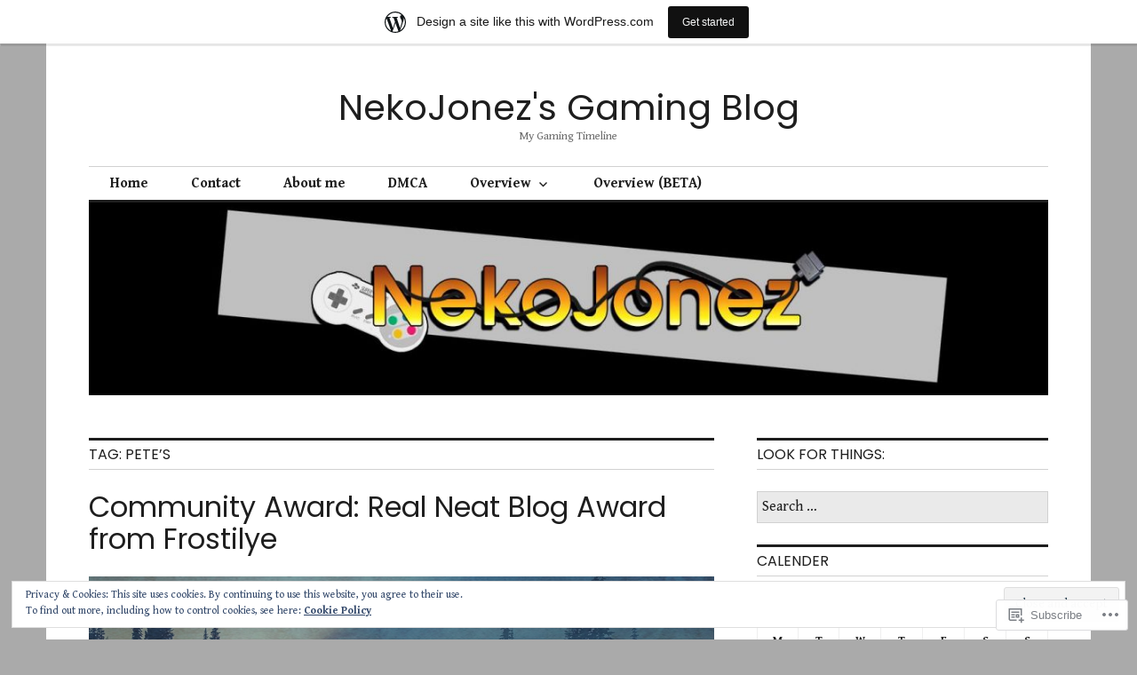

--- FILE ---
content_type: text/html; charset=UTF-8
request_url: https://arpegi.wordpress.com/tag/petes/
body_size: 36599
content:
<!DOCTYPE html>
<html lang="en">
<head>
<meta charset="UTF-8">
<meta name="viewport" content="width=device-width, initial-scale=1">
<link rel="profile" href="http://gmpg.org/xfn/11">
<link rel="pingback" href="https://arpegi.wordpress.com/xmlrpc.php">

<title>pete&#8217;s &#8211; NekoJonez&#039;s Gaming Blog</title>
<script type="text/javascript">
  WebFontConfig = {"google":{"families":["Poppins:r:latin,latin-ext","Gentium+Book+Basic:r,i,b,bi:latin,latin-ext"]},"api_url":"https:\/\/fonts-api.wp.com\/css"};
  (function() {
    var wf = document.createElement('script');
    wf.src = '/wp-content/plugins/custom-fonts/js/webfont.js';
    wf.type = 'text/javascript';
    wf.async = 'true';
    var s = document.getElementsByTagName('script')[0];
    s.parentNode.insertBefore(wf, s);
	})();
</script><style id="jetpack-custom-fonts-css">.wf-active body, .wf-active input, .wf-active select, .wf-active textarea{font-family:"Gentium Book Basic",serif}.wf-active .hentry div.sharedaddy h3.sd-title{font-family:"Gentium Book Basic",serif}.wf-active .widget_jetpack_display_posts_widget .jetpack-display-remote-posts h4{font-family:"Gentium Book Basic",serif}.wf-active button{font-family:"Poppins",sans-serif;font-style:normal;font-weight:400}.wf-active .site-title, .wf-active h1, .wf-active h2, .wf-active h3:not(.sd-title), .wf-active h4:not(.jp-relatedposts-post-title), .wf-active h5, .wf-active h6{font-family:"Poppins",sans-serif;font-weight:400;font-style:normal}.wf-active h1{font-style:normal;font-weight:400}.wf-active .entry-title, .wf-active h2{font-style:normal;font-weight:400}.wf-active .comments-title, .wf-active .site-title, .wf-active h3:not(.sd-title){font-style:normal;font-weight:400}.wf-active h4:not(.jp-relatedposts-post-title){font-style:normal;font-weight:400}.wf-active .page-title, .wf-active .widget-title, .wf-active h5{font-style:normal;font-weight:400}.wf-active h6{font-style:normal;font-weight:400}.wf-active .site-title a, .wf-active h1 a, .wf-active h2 a, .wf-active h3 a, .wf-active h4 a, .wf-active h5 a, .wf-active h6 a{font-weight:400;font-style:normal}.wf-active button, .wf-active input[type="button"], .wf-active input[type="reset"], .wf-active input[type="submit"]{font-family:"Poppins",sans-serif;font-weight:400;font-style:normal}.wf-active .post-navigation .post-title{font-family:"Poppins",sans-serif;font-style:normal;font-weight:400}.wf-active .widget_calendar caption{font-family:"Poppins",sans-serif;font-weight:400;font-style:normal}.wf-active .comment-reply-title, .wf-active .comments-title, .wf-active .no-comments, .wf-active .author-title{font-style:normal;font-weight:400}.wf-active .comment-author, .wf-active .no-comments{font-family:"Poppins",sans-serif;font-weight:400;font-style:normal}.wf-active #infinite-footer .blog-info, .wf-active #infinite-footer .blog-info a{font-family:"Poppins",sans-serif;font-style:normal;font-weight:400}.wf-active .hentry div#jp-relatedposts.entry-related h3.jp-relatedposts-headline{font-family:"Poppins",sans-serif;font-weight:400;font-style:normal}.wf-active .widget_goodreads h2[class^="gr_custom_header"]{font-style:normal;font-weight:400}.wf-active .widget-grofile h4{font-style:normal;font-weight:400}@media screen and (min-width: 480px){.wf-active .site-title{font-style:normal;font-weight:400}}.wf-active #comments #respond p.form-submit input#comment-submit{font-family:"Poppins",sans-serif;font-style:normal;font-weight:400}.wf-active .widget_akismet_widget .a-stats, .wf-active .milestone-widget .milestone-header{font-family:"Poppins",sans-serif;font-style:normal;font-weight:400}</style>
<meta name='robots' content='max-image-preview:large' />
<meta name="google-site-verification" content="zlzRv4tuSeBDgjIXSnQwN6gShdDG34fdYQJJwLT1d7E" />
<meta name="msvalidate.01" content="6c5a8459646cad6f404ca99b84fda889" />
<link rel='dns-prefetch' href='//s0.wp.com' />
<link rel='dns-prefetch' href='//fonts-api.wp.com' />
<link rel='dns-prefetch' href='//af.pubmine.com' />
<link rel="alternate" type="application/rss+xml" title="NekoJonez&#039;s Gaming Blog &raquo; Feed" href="https://arpegi.wordpress.com/feed/" />
<link rel="alternate" type="application/rss+xml" title="NekoJonez&#039;s Gaming Blog &raquo; Comments Feed" href="https://arpegi.wordpress.com/comments/feed/" />
<link rel="alternate" type="application/rss+xml" title="NekoJonez&#039;s Gaming Blog &raquo; pete&#039;s Tag Feed" href="https://arpegi.wordpress.com/tag/petes/feed/" />
	<script type="text/javascript">
		/* <![CDATA[ */
		function addLoadEvent(func) {
			var oldonload = window.onload;
			if (typeof window.onload != 'function') {
				window.onload = func;
			} else {
				window.onload = function () {
					oldonload();
					func();
				}
			}
		}
		/* ]]> */
	</script>
	<link crossorigin='anonymous' rel='stylesheet' id='all-css-0-1' href='/_static/??-eJxtjEsOwjAMRC9EMBUoiAXiLG6wojTOR7WjiNuTdoGEYDkz7w30alzJSlkhNVO5+ZAFenh6UgFqYy0xkGHsoJQqo5KA6Ivp6EQO8P+AQxzYQlrRRbOnH3zm4j9CwjWShuzNjCsM9LvZ5Ee6T1c72cvpZs/LG8VZRLg=&cssminify=yes' type='text/css' media='all' />
<style id='wp-emoji-styles-inline-css'>

	img.wp-smiley, img.emoji {
		display: inline !important;
		border: none !important;
		box-shadow: none !important;
		height: 1em !important;
		width: 1em !important;
		margin: 0 0.07em !important;
		vertical-align: -0.1em !important;
		background: none !important;
		padding: 0 !important;
	}
/*# sourceURL=wp-emoji-styles-inline-css */
</style>
<link crossorigin='anonymous' rel='stylesheet' id='all-css-2-1' href='/wp-content/plugins/gutenberg-core/v22.4.0/build/styles/block-library/style.min.css?m=1768935615i&cssminify=yes' type='text/css' media='all' />
<style id='wp-block-library-inline-css'>
.has-text-align-justify {
	text-align:justify;
}
.has-text-align-justify{text-align:justify;}

/*# sourceURL=wp-block-library-inline-css */
</style><style id='global-styles-inline-css'>
:root{--wp--preset--aspect-ratio--square: 1;--wp--preset--aspect-ratio--4-3: 4/3;--wp--preset--aspect-ratio--3-4: 3/4;--wp--preset--aspect-ratio--3-2: 3/2;--wp--preset--aspect-ratio--2-3: 2/3;--wp--preset--aspect-ratio--16-9: 16/9;--wp--preset--aspect-ratio--9-16: 9/16;--wp--preset--color--black: #000000;--wp--preset--color--cyan-bluish-gray: #abb8c3;--wp--preset--color--white: #ffffff;--wp--preset--color--pale-pink: #f78da7;--wp--preset--color--vivid-red: #cf2e2e;--wp--preset--color--luminous-vivid-orange: #ff6900;--wp--preset--color--luminous-vivid-amber: #fcb900;--wp--preset--color--light-green-cyan: #7bdcb5;--wp--preset--color--vivid-green-cyan: #00d084;--wp--preset--color--pale-cyan-blue: #8ed1fc;--wp--preset--color--vivid-cyan-blue: #0693e3;--wp--preset--color--vivid-purple: #9b51e0;--wp--preset--gradient--vivid-cyan-blue-to-vivid-purple: linear-gradient(135deg,rgb(6,147,227) 0%,rgb(155,81,224) 100%);--wp--preset--gradient--light-green-cyan-to-vivid-green-cyan: linear-gradient(135deg,rgb(122,220,180) 0%,rgb(0,208,130) 100%);--wp--preset--gradient--luminous-vivid-amber-to-luminous-vivid-orange: linear-gradient(135deg,rgb(252,185,0) 0%,rgb(255,105,0) 100%);--wp--preset--gradient--luminous-vivid-orange-to-vivid-red: linear-gradient(135deg,rgb(255,105,0) 0%,rgb(207,46,46) 100%);--wp--preset--gradient--very-light-gray-to-cyan-bluish-gray: linear-gradient(135deg,rgb(238,238,238) 0%,rgb(169,184,195) 100%);--wp--preset--gradient--cool-to-warm-spectrum: linear-gradient(135deg,rgb(74,234,220) 0%,rgb(151,120,209) 20%,rgb(207,42,186) 40%,rgb(238,44,130) 60%,rgb(251,105,98) 80%,rgb(254,248,76) 100%);--wp--preset--gradient--blush-light-purple: linear-gradient(135deg,rgb(255,206,236) 0%,rgb(152,150,240) 100%);--wp--preset--gradient--blush-bordeaux: linear-gradient(135deg,rgb(254,205,165) 0%,rgb(254,45,45) 50%,rgb(107,0,62) 100%);--wp--preset--gradient--luminous-dusk: linear-gradient(135deg,rgb(255,203,112) 0%,rgb(199,81,192) 50%,rgb(65,88,208) 100%);--wp--preset--gradient--pale-ocean: linear-gradient(135deg,rgb(255,245,203) 0%,rgb(182,227,212) 50%,rgb(51,167,181) 100%);--wp--preset--gradient--electric-grass: linear-gradient(135deg,rgb(202,248,128) 0%,rgb(113,206,126) 100%);--wp--preset--gradient--midnight: linear-gradient(135deg,rgb(2,3,129) 0%,rgb(40,116,252) 100%);--wp--preset--font-size--small: 13px;--wp--preset--font-size--medium: 20px;--wp--preset--font-size--large: 36px;--wp--preset--font-size--x-large: 42px;--wp--preset--font-family--albert-sans: 'Albert Sans', sans-serif;--wp--preset--font-family--alegreya: Alegreya, serif;--wp--preset--font-family--arvo: Arvo, serif;--wp--preset--font-family--bodoni-moda: 'Bodoni Moda', serif;--wp--preset--font-family--bricolage-grotesque: 'Bricolage Grotesque', sans-serif;--wp--preset--font-family--cabin: Cabin, sans-serif;--wp--preset--font-family--chivo: Chivo, sans-serif;--wp--preset--font-family--commissioner: Commissioner, sans-serif;--wp--preset--font-family--cormorant: Cormorant, serif;--wp--preset--font-family--courier-prime: 'Courier Prime', monospace;--wp--preset--font-family--crimson-pro: 'Crimson Pro', serif;--wp--preset--font-family--dm-mono: 'DM Mono', monospace;--wp--preset--font-family--dm-sans: 'DM Sans', sans-serif;--wp--preset--font-family--dm-serif-display: 'DM Serif Display', serif;--wp--preset--font-family--domine: Domine, serif;--wp--preset--font-family--eb-garamond: 'EB Garamond', serif;--wp--preset--font-family--epilogue: Epilogue, sans-serif;--wp--preset--font-family--fahkwang: Fahkwang, sans-serif;--wp--preset--font-family--figtree: Figtree, sans-serif;--wp--preset--font-family--fira-sans: 'Fira Sans', sans-serif;--wp--preset--font-family--fjalla-one: 'Fjalla One', sans-serif;--wp--preset--font-family--fraunces: Fraunces, serif;--wp--preset--font-family--gabarito: Gabarito, system-ui;--wp--preset--font-family--ibm-plex-mono: 'IBM Plex Mono', monospace;--wp--preset--font-family--ibm-plex-sans: 'IBM Plex Sans', sans-serif;--wp--preset--font-family--ibarra-real-nova: 'Ibarra Real Nova', serif;--wp--preset--font-family--instrument-serif: 'Instrument Serif', serif;--wp--preset--font-family--inter: Inter, sans-serif;--wp--preset--font-family--josefin-sans: 'Josefin Sans', sans-serif;--wp--preset--font-family--jost: Jost, sans-serif;--wp--preset--font-family--libre-baskerville: 'Libre Baskerville', serif;--wp--preset--font-family--libre-franklin: 'Libre Franklin', sans-serif;--wp--preset--font-family--literata: Literata, serif;--wp--preset--font-family--lora: Lora, serif;--wp--preset--font-family--merriweather: Merriweather, serif;--wp--preset--font-family--montserrat: Montserrat, sans-serif;--wp--preset--font-family--newsreader: Newsreader, serif;--wp--preset--font-family--noto-sans-mono: 'Noto Sans Mono', sans-serif;--wp--preset--font-family--nunito: Nunito, sans-serif;--wp--preset--font-family--open-sans: 'Open Sans', sans-serif;--wp--preset--font-family--overpass: Overpass, sans-serif;--wp--preset--font-family--pt-serif: 'PT Serif', serif;--wp--preset--font-family--petrona: Petrona, serif;--wp--preset--font-family--piazzolla: Piazzolla, serif;--wp--preset--font-family--playfair-display: 'Playfair Display', serif;--wp--preset--font-family--plus-jakarta-sans: 'Plus Jakarta Sans', sans-serif;--wp--preset--font-family--poppins: Poppins, sans-serif;--wp--preset--font-family--raleway: Raleway, sans-serif;--wp--preset--font-family--roboto: Roboto, sans-serif;--wp--preset--font-family--roboto-slab: 'Roboto Slab', serif;--wp--preset--font-family--rubik: Rubik, sans-serif;--wp--preset--font-family--rufina: Rufina, serif;--wp--preset--font-family--sora: Sora, sans-serif;--wp--preset--font-family--source-sans-3: 'Source Sans 3', sans-serif;--wp--preset--font-family--source-serif-4: 'Source Serif 4', serif;--wp--preset--font-family--space-mono: 'Space Mono', monospace;--wp--preset--font-family--syne: Syne, sans-serif;--wp--preset--font-family--texturina: Texturina, serif;--wp--preset--font-family--urbanist: Urbanist, sans-serif;--wp--preset--font-family--work-sans: 'Work Sans', sans-serif;--wp--preset--spacing--20: 0.44rem;--wp--preset--spacing--30: 0.67rem;--wp--preset--spacing--40: 1rem;--wp--preset--spacing--50: 1.5rem;--wp--preset--spacing--60: 2.25rem;--wp--preset--spacing--70: 3.38rem;--wp--preset--spacing--80: 5.06rem;--wp--preset--shadow--natural: 6px 6px 9px rgba(0, 0, 0, 0.2);--wp--preset--shadow--deep: 12px 12px 50px rgba(0, 0, 0, 0.4);--wp--preset--shadow--sharp: 6px 6px 0px rgba(0, 0, 0, 0.2);--wp--preset--shadow--outlined: 6px 6px 0px -3px rgb(255, 255, 255), 6px 6px rgb(0, 0, 0);--wp--preset--shadow--crisp: 6px 6px 0px rgb(0, 0, 0);}:where(body) { margin: 0; }:where(.is-layout-flex){gap: 0.5em;}:where(.is-layout-grid){gap: 0.5em;}body .is-layout-flex{display: flex;}.is-layout-flex{flex-wrap: wrap;align-items: center;}.is-layout-flex > :is(*, div){margin: 0;}body .is-layout-grid{display: grid;}.is-layout-grid > :is(*, div){margin: 0;}body{padding-top: 0px;padding-right: 0px;padding-bottom: 0px;padding-left: 0px;}:root :where(.wp-element-button, .wp-block-button__link){background-color: #32373c;border-width: 0;color: #fff;font-family: inherit;font-size: inherit;font-style: inherit;font-weight: inherit;letter-spacing: inherit;line-height: inherit;padding-top: calc(0.667em + 2px);padding-right: calc(1.333em + 2px);padding-bottom: calc(0.667em + 2px);padding-left: calc(1.333em + 2px);text-decoration: none;text-transform: inherit;}.has-black-color{color: var(--wp--preset--color--black) !important;}.has-cyan-bluish-gray-color{color: var(--wp--preset--color--cyan-bluish-gray) !important;}.has-white-color{color: var(--wp--preset--color--white) !important;}.has-pale-pink-color{color: var(--wp--preset--color--pale-pink) !important;}.has-vivid-red-color{color: var(--wp--preset--color--vivid-red) !important;}.has-luminous-vivid-orange-color{color: var(--wp--preset--color--luminous-vivid-orange) !important;}.has-luminous-vivid-amber-color{color: var(--wp--preset--color--luminous-vivid-amber) !important;}.has-light-green-cyan-color{color: var(--wp--preset--color--light-green-cyan) !important;}.has-vivid-green-cyan-color{color: var(--wp--preset--color--vivid-green-cyan) !important;}.has-pale-cyan-blue-color{color: var(--wp--preset--color--pale-cyan-blue) !important;}.has-vivid-cyan-blue-color{color: var(--wp--preset--color--vivid-cyan-blue) !important;}.has-vivid-purple-color{color: var(--wp--preset--color--vivid-purple) !important;}.has-black-background-color{background-color: var(--wp--preset--color--black) !important;}.has-cyan-bluish-gray-background-color{background-color: var(--wp--preset--color--cyan-bluish-gray) !important;}.has-white-background-color{background-color: var(--wp--preset--color--white) !important;}.has-pale-pink-background-color{background-color: var(--wp--preset--color--pale-pink) !important;}.has-vivid-red-background-color{background-color: var(--wp--preset--color--vivid-red) !important;}.has-luminous-vivid-orange-background-color{background-color: var(--wp--preset--color--luminous-vivid-orange) !important;}.has-luminous-vivid-amber-background-color{background-color: var(--wp--preset--color--luminous-vivid-amber) !important;}.has-light-green-cyan-background-color{background-color: var(--wp--preset--color--light-green-cyan) !important;}.has-vivid-green-cyan-background-color{background-color: var(--wp--preset--color--vivid-green-cyan) !important;}.has-pale-cyan-blue-background-color{background-color: var(--wp--preset--color--pale-cyan-blue) !important;}.has-vivid-cyan-blue-background-color{background-color: var(--wp--preset--color--vivid-cyan-blue) !important;}.has-vivid-purple-background-color{background-color: var(--wp--preset--color--vivid-purple) !important;}.has-black-border-color{border-color: var(--wp--preset--color--black) !important;}.has-cyan-bluish-gray-border-color{border-color: var(--wp--preset--color--cyan-bluish-gray) !important;}.has-white-border-color{border-color: var(--wp--preset--color--white) !important;}.has-pale-pink-border-color{border-color: var(--wp--preset--color--pale-pink) !important;}.has-vivid-red-border-color{border-color: var(--wp--preset--color--vivid-red) !important;}.has-luminous-vivid-orange-border-color{border-color: var(--wp--preset--color--luminous-vivid-orange) !important;}.has-luminous-vivid-amber-border-color{border-color: var(--wp--preset--color--luminous-vivid-amber) !important;}.has-light-green-cyan-border-color{border-color: var(--wp--preset--color--light-green-cyan) !important;}.has-vivid-green-cyan-border-color{border-color: var(--wp--preset--color--vivid-green-cyan) !important;}.has-pale-cyan-blue-border-color{border-color: var(--wp--preset--color--pale-cyan-blue) !important;}.has-vivid-cyan-blue-border-color{border-color: var(--wp--preset--color--vivid-cyan-blue) !important;}.has-vivid-purple-border-color{border-color: var(--wp--preset--color--vivid-purple) !important;}.has-vivid-cyan-blue-to-vivid-purple-gradient-background{background: var(--wp--preset--gradient--vivid-cyan-blue-to-vivid-purple) !important;}.has-light-green-cyan-to-vivid-green-cyan-gradient-background{background: var(--wp--preset--gradient--light-green-cyan-to-vivid-green-cyan) !important;}.has-luminous-vivid-amber-to-luminous-vivid-orange-gradient-background{background: var(--wp--preset--gradient--luminous-vivid-amber-to-luminous-vivid-orange) !important;}.has-luminous-vivid-orange-to-vivid-red-gradient-background{background: var(--wp--preset--gradient--luminous-vivid-orange-to-vivid-red) !important;}.has-very-light-gray-to-cyan-bluish-gray-gradient-background{background: var(--wp--preset--gradient--very-light-gray-to-cyan-bluish-gray) !important;}.has-cool-to-warm-spectrum-gradient-background{background: var(--wp--preset--gradient--cool-to-warm-spectrum) !important;}.has-blush-light-purple-gradient-background{background: var(--wp--preset--gradient--blush-light-purple) !important;}.has-blush-bordeaux-gradient-background{background: var(--wp--preset--gradient--blush-bordeaux) !important;}.has-luminous-dusk-gradient-background{background: var(--wp--preset--gradient--luminous-dusk) !important;}.has-pale-ocean-gradient-background{background: var(--wp--preset--gradient--pale-ocean) !important;}.has-electric-grass-gradient-background{background: var(--wp--preset--gradient--electric-grass) !important;}.has-midnight-gradient-background{background: var(--wp--preset--gradient--midnight) !important;}.has-small-font-size{font-size: var(--wp--preset--font-size--small) !important;}.has-medium-font-size{font-size: var(--wp--preset--font-size--medium) !important;}.has-large-font-size{font-size: var(--wp--preset--font-size--large) !important;}.has-x-large-font-size{font-size: var(--wp--preset--font-size--x-large) !important;}.has-albert-sans-font-family{font-family: var(--wp--preset--font-family--albert-sans) !important;}.has-alegreya-font-family{font-family: var(--wp--preset--font-family--alegreya) !important;}.has-arvo-font-family{font-family: var(--wp--preset--font-family--arvo) !important;}.has-bodoni-moda-font-family{font-family: var(--wp--preset--font-family--bodoni-moda) !important;}.has-bricolage-grotesque-font-family{font-family: var(--wp--preset--font-family--bricolage-grotesque) !important;}.has-cabin-font-family{font-family: var(--wp--preset--font-family--cabin) !important;}.has-chivo-font-family{font-family: var(--wp--preset--font-family--chivo) !important;}.has-commissioner-font-family{font-family: var(--wp--preset--font-family--commissioner) !important;}.has-cormorant-font-family{font-family: var(--wp--preset--font-family--cormorant) !important;}.has-courier-prime-font-family{font-family: var(--wp--preset--font-family--courier-prime) !important;}.has-crimson-pro-font-family{font-family: var(--wp--preset--font-family--crimson-pro) !important;}.has-dm-mono-font-family{font-family: var(--wp--preset--font-family--dm-mono) !important;}.has-dm-sans-font-family{font-family: var(--wp--preset--font-family--dm-sans) !important;}.has-dm-serif-display-font-family{font-family: var(--wp--preset--font-family--dm-serif-display) !important;}.has-domine-font-family{font-family: var(--wp--preset--font-family--domine) !important;}.has-eb-garamond-font-family{font-family: var(--wp--preset--font-family--eb-garamond) !important;}.has-epilogue-font-family{font-family: var(--wp--preset--font-family--epilogue) !important;}.has-fahkwang-font-family{font-family: var(--wp--preset--font-family--fahkwang) !important;}.has-figtree-font-family{font-family: var(--wp--preset--font-family--figtree) !important;}.has-fira-sans-font-family{font-family: var(--wp--preset--font-family--fira-sans) !important;}.has-fjalla-one-font-family{font-family: var(--wp--preset--font-family--fjalla-one) !important;}.has-fraunces-font-family{font-family: var(--wp--preset--font-family--fraunces) !important;}.has-gabarito-font-family{font-family: var(--wp--preset--font-family--gabarito) !important;}.has-ibm-plex-mono-font-family{font-family: var(--wp--preset--font-family--ibm-plex-mono) !important;}.has-ibm-plex-sans-font-family{font-family: var(--wp--preset--font-family--ibm-plex-sans) !important;}.has-ibarra-real-nova-font-family{font-family: var(--wp--preset--font-family--ibarra-real-nova) !important;}.has-instrument-serif-font-family{font-family: var(--wp--preset--font-family--instrument-serif) !important;}.has-inter-font-family{font-family: var(--wp--preset--font-family--inter) !important;}.has-josefin-sans-font-family{font-family: var(--wp--preset--font-family--josefin-sans) !important;}.has-jost-font-family{font-family: var(--wp--preset--font-family--jost) !important;}.has-libre-baskerville-font-family{font-family: var(--wp--preset--font-family--libre-baskerville) !important;}.has-libre-franklin-font-family{font-family: var(--wp--preset--font-family--libre-franklin) !important;}.has-literata-font-family{font-family: var(--wp--preset--font-family--literata) !important;}.has-lora-font-family{font-family: var(--wp--preset--font-family--lora) !important;}.has-merriweather-font-family{font-family: var(--wp--preset--font-family--merriweather) !important;}.has-montserrat-font-family{font-family: var(--wp--preset--font-family--montserrat) !important;}.has-newsreader-font-family{font-family: var(--wp--preset--font-family--newsreader) !important;}.has-noto-sans-mono-font-family{font-family: var(--wp--preset--font-family--noto-sans-mono) !important;}.has-nunito-font-family{font-family: var(--wp--preset--font-family--nunito) !important;}.has-open-sans-font-family{font-family: var(--wp--preset--font-family--open-sans) !important;}.has-overpass-font-family{font-family: var(--wp--preset--font-family--overpass) !important;}.has-pt-serif-font-family{font-family: var(--wp--preset--font-family--pt-serif) !important;}.has-petrona-font-family{font-family: var(--wp--preset--font-family--petrona) !important;}.has-piazzolla-font-family{font-family: var(--wp--preset--font-family--piazzolla) !important;}.has-playfair-display-font-family{font-family: var(--wp--preset--font-family--playfair-display) !important;}.has-plus-jakarta-sans-font-family{font-family: var(--wp--preset--font-family--plus-jakarta-sans) !important;}.has-poppins-font-family{font-family: var(--wp--preset--font-family--poppins) !important;}.has-raleway-font-family{font-family: var(--wp--preset--font-family--raleway) !important;}.has-roboto-font-family{font-family: var(--wp--preset--font-family--roboto) !important;}.has-roboto-slab-font-family{font-family: var(--wp--preset--font-family--roboto-slab) !important;}.has-rubik-font-family{font-family: var(--wp--preset--font-family--rubik) !important;}.has-rufina-font-family{font-family: var(--wp--preset--font-family--rufina) !important;}.has-sora-font-family{font-family: var(--wp--preset--font-family--sora) !important;}.has-source-sans-3-font-family{font-family: var(--wp--preset--font-family--source-sans-3) !important;}.has-source-serif-4-font-family{font-family: var(--wp--preset--font-family--source-serif-4) !important;}.has-space-mono-font-family{font-family: var(--wp--preset--font-family--space-mono) !important;}.has-syne-font-family{font-family: var(--wp--preset--font-family--syne) !important;}.has-texturina-font-family{font-family: var(--wp--preset--font-family--texturina) !important;}.has-urbanist-font-family{font-family: var(--wp--preset--font-family--urbanist) !important;}.has-work-sans-font-family{font-family: var(--wp--preset--font-family--work-sans) !important;}
/*# sourceURL=global-styles-inline-css */
</style>

<style id='classic-theme-styles-inline-css'>
.wp-block-button__link{background-color:#32373c;border-radius:9999px;box-shadow:none;color:#fff;font-size:1.125em;padding:calc(.667em + 2px) calc(1.333em + 2px);text-decoration:none}.wp-block-file__button{background:#32373c;color:#fff}.wp-block-accordion-heading{margin:0}.wp-block-accordion-heading__toggle{background-color:inherit!important;color:inherit!important}.wp-block-accordion-heading__toggle:not(:focus-visible){outline:none}.wp-block-accordion-heading__toggle:focus,.wp-block-accordion-heading__toggle:hover{background-color:inherit!important;border:none;box-shadow:none;color:inherit;padding:var(--wp--preset--spacing--20,1em) 0;text-decoration:none}.wp-block-accordion-heading__toggle:focus-visible{outline:auto;outline-offset:0}
/*# sourceURL=/wp-content/plugins/gutenberg-core/v22.4.0/build/styles/block-library/classic.min.css */
</style>
<link crossorigin='anonymous' rel='stylesheet' id='all-css-4-1' href='/_static/??-eJx9jc0OgkAMhF/I0ixi4GJ8FANLgyvb3Q0tom/vkvh3MFya6WS+GVwS2BiUgmLy8+CCoI2dj3YULAvTFAbEcfIEE92KCnsn+kmA6MNTYUV2+FPEM3y7Jso+p1bXBFPvWvLEObaFLa4fSDMubw1K920k5RnoujSRCOTLbmbQS96SLe5Kmlo7vn7kGAOeXbA4UKDJZUL+y7X0xEdTH/ZlU9Wmuj4B4oh7zQ==&cssminify=yes' type='text/css' media='all' />
<link rel='stylesheet' id='colinear-open-sans-lora-css' href='https://fonts-api.wp.com/css?family=Open+Sans%3A400%2C700%2C400italic%2C700italic%7CLora%3A400%2C700%2C400italic%2C700italic&#038;subset=latin%2Clatin-ext&#038;ver=6.9-RC2-61304' media='all' />
<link rel='stylesheet' id='colinear-inconsolata-css' href='https://fonts-api.wp.com/css?family=Inconsolata%3A400%2C+700&#038;subset=latin%2Clatin-ext&#038;ver=6.9-RC2-61304' media='all' />
<link crossorigin='anonymous' rel='stylesheet' id='all-css-8-1' href='/_static/??-eJyFi0EKAjEMAD9kDevKigfxLd0QayRNSpuy+HtXvCiC3mZgBpYS0NRJHfxKmRqUPgOasFKs0PwutMXWNvCnZMVXHZaClr+e3EORnlgbVJrF0ooJ1upNf02JLIhhdDb9kHCRyPW5nvNpOOyH6TiOu+n2AKDTUTE=&cssminify=yes' type='text/css' media='all' />
<link crossorigin='anonymous' rel='stylesheet' id='print-css-9-1' href='/wp-content/mu-plugins/global-print/global-print.css?m=1465851035i&cssminify=yes' type='text/css' media='print' />
<style id='jetpack-global-styles-frontend-style-inline-css'>
:root { --font-headings: unset; --font-base: unset; --font-headings-default: -apple-system,BlinkMacSystemFont,"Segoe UI",Roboto,Oxygen-Sans,Ubuntu,Cantarell,"Helvetica Neue",sans-serif; --font-base-default: -apple-system,BlinkMacSystemFont,"Segoe UI",Roboto,Oxygen-Sans,Ubuntu,Cantarell,"Helvetica Neue",sans-serif;}
/*# sourceURL=jetpack-global-styles-frontend-style-inline-css */
</style>
<link crossorigin='anonymous' rel='stylesheet' id='all-css-12-1' href='/_static/??-eJyNjcEKwjAQRH/IuFRT6kX8FNkmS5K6yQY3Qfx7bfEiXrwM82B4A49qnJRGpUHupnIPqSgs1Cq624chi6zhO5OCRryTR++fW00l7J3qDv43XVNxoOISsmEJol/wY2uR8vs3WggsM/I6uOTzMI3Hw8lOg11eUT1JKA==&cssminify=yes' type='text/css' media='all' />
<script type="text/javascript" id="wpcom-actionbar-placeholder-js-extra">
/* <![CDATA[ */
var actionbardata = {"siteID":"52484140","postID":"0","siteURL":"https://arpegi.wordpress.com","xhrURL":"https://arpegi.wordpress.com/wp-admin/admin-ajax.php","nonce":"683dbee943","isLoggedIn":"","statusMessage":"","subsEmailDefault":"instantly","proxyScriptUrl":"https://s0.wp.com/wp-content/js/wpcom-proxy-request.js?m=1513050504i&amp;ver=20211021","i18n":{"followedText":"New posts from this site will now appear in your \u003Ca href=\"https://wordpress.com/reader\"\u003EReader\u003C/a\u003E","foldBar":"Collapse this bar","unfoldBar":"Expand this bar","shortLinkCopied":"Shortlink copied to clipboard."}};
//# sourceURL=wpcom-actionbar-placeholder-js-extra
/* ]]> */
</script>
<script type="text/javascript" id="jetpack-mu-wpcom-settings-js-before">
/* <![CDATA[ */
var JETPACK_MU_WPCOM_SETTINGS = {"assetsUrl":"https://s0.wp.com/wp-content/mu-plugins/jetpack-mu-wpcom-plugin/moon/jetpack_vendor/automattic/jetpack-mu-wpcom/src/build/"};
//# sourceURL=jetpack-mu-wpcom-settings-js-before
/* ]]> */
</script>
<script crossorigin='anonymous' type='text/javascript'  src='/_static/??-eJyFjcsOwiAQRX/I6dSa+lgYvwWBEAgMOAPW/n3bqIk7V2dxT87FqYDOVC1VDIIcKxTOr7kLssN186RjM1a2MTya5fmDLnn6K0HyjlW1v/L37R6zgxKb8yQ4ZTbKCOioRN4hnQo+hw1AmcCZwmvilq7709CPh/54voQFmNpFWg=='></script>
<script type="text/javascript" id="rlt-proxy-js-after">
/* <![CDATA[ */
	rltInitialize( {"token":null,"iframeOrigins":["https:\/\/widgets.wp.com"]} );
//# sourceURL=rlt-proxy-js-after
/* ]]> */
</script>
<link rel="EditURI" type="application/rsd+xml" title="RSD" href="https://arpegi.wordpress.com/xmlrpc.php?rsd" />
<meta name="generator" content="WordPress.com" />

<!-- Jetpack Open Graph Tags -->
<meta property="og:type" content="website" />
<meta property="og:title" content="pete&#8217;s &#8211; NekoJonez&#039;s Gaming Blog" />
<meta property="og:url" content="https://arpegi.wordpress.com/tag/petes/" />
<meta property="og:site_name" content="NekoJonez&#039;s Gaming Blog" />
<meta property="og:image" content="https://arpegi.wordpress.com/wp-content/uploads/2017/06/icon.png?w=200" />
<meta property="og:image:width" content="200" />
<meta property="og:image:height" content="200" />
<meta property="og:image:alt" content="" />
<meta property="og:locale" content="en_US" />
<meta property="fb:app_id" content="249643311490" />
<meta name="twitter:creator" content="@NekoJonez" />
<meta name="twitter:site" content="@NekoJonez" />

<!-- End Jetpack Open Graph Tags -->
<link rel='openid.server' href='https://arpegi.wordpress.com/?openidserver=1' />
<link rel='openid.delegate' href='https://arpegi.wordpress.com/' />
<link rel="search" type="application/opensearchdescription+xml" href="https://arpegi.wordpress.com/osd.xml" title="NekoJonez&#039;s Gaming Blog" />
<link rel="search" type="application/opensearchdescription+xml" href="https://s1.wp.com/opensearch.xml" title="WordPress.com" />
<meta name="theme-color" content="#aaaaaa" />
<style type="text/css">.recentcomments a{display:inline !important;padding:0 !important;margin:0 !important;}</style>		<style type="text/css">
			.recentcomments a {
				display: inline !important;
				padding: 0 !important;
				margin: 0 !important;
			}

			table.recentcommentsavatartop img.avatar, table.recentcommentsavatarend img.avatar {
				border: 0px;
				margin: 0;
			}

			table.recentcommentsavatartop a, table.recentcommentsavatarend a {
				border: 0px !important;
				background-color: transparent !important;
			}

			td.recentcommentsavatarend, td.recentcommentsavatartop {
				padding: 0px 0px 1px 0px;
				margin: 0px;
			}

			td.recentcommentstextend {
				border: none !important;
				padding: 0px 0px 2px 10px;
			}

			.rtl td.recentcommentstextend {
				padding: 0px 10px 2px 0px;
			}

			td.recentcommentstexttop {
				border: none;
				padding: 0px 0px 0px 10px;
			}

			.rtl td.recentcommentstexttop {
				padding: 0px 10px 0px 0px;
			}
		</style>
		<meta name="description" content="Posts about pete&#8217;s written by NekoJonez" />
<style type="text/css" id="custom-background-css">
body.custom-background { background-color: #aaaaaa; }
</style>
	<script type="text/javascript">
/* <![CDATA[ */
var wa_client = {}; wa_client.cmd = []; wa_client.config = { 'blog_id': 52484140, 'blog_language': 'en', 'is_wordads': false, 'hosting_type': 0, 'afp_account_id': null, 'afp_host_id': 5038568878849053, 'theme': 'pub/colinear', '_': { 'title': 'Advertisement', 'privacy_settings': 'Privacy Settings' }, 'formats': [ 'belowpost', 'bottom_sticky', 'sidebar_sticky_right', 'sidebar', 'gutenberg_rectangle', 'gutenberg_leaderboard', 'gutenberg_mobile_leaderboard', 'gutenberg_skyscraper' ] };
/* ]]> */
</script>
		<script type="text/javascript">

			window.doNotSellCallback = function() {

				var linkElements = [
					'a[href="https://wordpress.com/?ref=footer_blog"]',
					'a[href="https://wordpress.com/?ref=footer_website"]',
					'a[href="https://wordpress.com/?ref=vertical_footer"]',
					'a[href^="https://wordpress.com/?ref=footer_segment_"]',
				].join(',');

				var dnsLink = document.createElement( 'a' );
				dnsLink.href = 'https://wordpress.com/advertising-program-optout/';
				dnsLink.classList.add( 'do-not-sell-link' );
				dnsLink.rel = 'nofollow';
				dnsLink.style.marginLeft = '0.5em';
				dnsLink.textContent = 'Do Not Sell or Share My Personal Information';

				var creditLinks = document.querySelectorAll( linkElements );

				if ( 0 === creditLinks.length ) {
					return false;
				}

				Array.prototype.forEach.call( creditLinks, function( el ) {
					el.insertAdjacentElement( 'afterend', dnsLink );
				});

				return true;
			};

		</script>
		<style type="text/css" id="custom-colors-css">	#comments #respond p.form-submit input#comment-submit {
		background: #222 !important;
	}
	#comments #respond .form-submit input#comment-submit:active,
	#comments #respond .form-submit input#comment-submit:focus,
	#comments #respond .form-submit input#comment-submit:hover {
		background: #777 !important;
	}
body { background-color: #aaaaaa;}
button,
		input[type="button"],
		input[type="reset"],
		input[type="submit"],
		.main-navigation ul,
		.menu-toggle.toggled,
		.dropdown-toggle,
		.widget_akismet_widget .a-stats a,
		.main-navigation a:active,
		.main-navigation a:focus,
		.main-navigation a:hover,
		.main-navigation li:hover > a,
		.main-navigation ul ul,
		.main-navigation .current_page_item > a,
		.main-navigation .current-menu-item > a,
		.main-navigation .current_page_ancestor > a { background-color: #1E1E1E;}
.main-navigation { border-bottom-color: #1E1E1E;}
.comment-meta { border-left-color: #1E1E1E;}
.rtl .comment-meta { border-right-color: #1E1E1E;}
.site-main .post-navigation,
		.widget,
		.sticky,
		.page-header,
		.comment-reply-title,
		.comments-title,
		.no-comments,
		.hentry div#jp-relatedposts.entry-related { border-top-color: #1E1E1E;}
body,
		input,
		textarea,
		cite,
		input[type="text"],
		input[type="email"],
		input[type="url"],
		input[type="password"],
		input[type="search"],
		textarea,
		a:hover,
		a:focus,
		a:active,
		.post-navigation .post-title,
		.page-links > span,
		.comment-author a,
		#infinite-footer .blog-info,
		#infinite-footer .blog-info a,
		#infinite-handle span button:active,
		#infinite-handle span button:focus,
		#infinite-handle span button:hover,
		.hentry div#jp-relatedposts.entry-related h3.jp-relatedposts-headline,
		.hentry div#jp-relatedposts.entry-related div.jp-relatedposts-items p,
		.hentry div#jp-relatedposts.entry-related div.jp-relatedposts-items-visual h4.jp-relatedposts-post-title,
		.widget_goodreads div[class^="gr_custom_title"] a:active,
		.widget_goodreads div[class^="gr_custom_title"] a:focus,
		.widget_goodreads div[class^="gr_custom_title"] a:hover,
		#comments #respond .comment-form-fields p.comment-form-posting-as,
		#comments #respond .comment-form-fields p.comment-form-log-out,
		#comments #respond #comment-form-identity #comment-form-nascar p,
		#comments #respond #comment-form-load-service p,
		#comments #respond #comment-form-comment textarea,
		#comments #comment-form-share-text-padder textarea,
		#comments #respond .comment-form-fields label,
		#comments #respond .comment-form-fields label span.required,
		#comments #respond .comment-form-fields label span.nopublish,
		#comments #respond .comment-form-fields div.comment-form-input input,
		#comments #respond .comment-form-service a:active,
		#comments #respond .comment-form-service a:focus,
		#comments #respond .comment-form-service a:hover,
		.widget_flickr #flickr_badge_uber_wrapper td a:last-child:active,
		.widget_flickr #flickr_badge_uber_wrapper td a:last-child:focus,
		.widget_flickr #flickr_badge_uber_wrapper td a:last-child:hover { color: #1E1E1E;}
::input-placeholder { color: #1E1E1E;}
::-webkit-input-placeholder { color: #1E1E1E;}
:-moz-placeholder { color: #1E1E1E;}
::-moz-placeholder { color: #1E1E1E;}
:-ms-input-placeholder { color: #1E1E1E;}
.dropdown-toggle { border-color: #515151;}
.main-navigation li,
		.main-navigation ul ul li { border-bottom-color: #515151;}
.main-navigation ul ul { border-top-color: #515151;}
.main-navigation a:active,
		.main-navigation a:focus,
		.main-navigation a:hover,
		.main-navigation .current_page_item > a,
		.main-navigation .current-menu-item > a,
		.dropdown-toggle:active,
		.dropdown-toggle:focus,
		.dropdown-toggle:hover,
		.main-navigation ul ul a:active,
		.main-navigation ul ul a:focus,
		.main-navigation ul ul a:hover,
		.main-navigation ul ul .current_page_item > a,
		.main-navigation ul ul .current-menu-item > a,
		.main-navigation ul ul .current_page_ancestor > a { background-color: #303030;}
.main-navigation a:hover,
		.dropdown-toggle:hover { color: #6D6D6D;}
mark,
		ins,
		button:active,
		input[type="button"]:active,
		input[type="reset"]:active,
		input[type="submit"]:active,
		button:hover,
		button:focus,
		input[type="button"]:focus,
		input[type="reset"]:focus,
		input[type="submit"]:focus,
		input[type="button"]:hover,
		input[type="reset"]:hover,
		input[type="submit"]:hover,
		.toggled .menu-toggle:active,
		.toggled .menu-toggle:focus,
		.toggled .menu-toggle:hover,
		.widget_calendar tbody a,
		.widget_akismet_widget .a-stats a:active,
		.widget_akismet_widget .a-stats a:focus,
		.widget_akismet_widget .a-stats a:hover,
		.milestone-widget .milestone-header { background-color: #0074D9;}
input[type="text"]:focus,
		input[type="email"]:focus,
		input[type="url"]:focus,
		input[type="password"]:focus,
		input[type="search"]:focus,
		textarea:focus,
		#comments #respond #comment-form-comment.active,
		#comments #respond .comment-form-fields div.comment-form-input.active { border-color: #0074D9;}
.bypostauthor .comment-meta { border-left-color: #0074D9;}
.rtl .bypostauthor .comment-meta { border-right-color: #0074D9;}
a,
		.post-navigation a:active .post-title,
		.post-navigation a:focus .post-title,
		.post-navigation a:hover .post-title,
		.site-title a:active,
		.site-title a:focus,
		.site-title a:hover,
		.site-footer a:active,
		.site-footer a:active,
		.site-footer a:hover,
		.entry-title a:active,
		.entry-title a:focus,
		.entry-title a:hover,
		.page-title a:active,
		.page-title a:focus,
		.page-title a:hover,
		.entry-footer a:active,
		.entry-footer a:focus,
		.entry-footer a:hover,
		.entry-author a:active,
		.entry-author a:focus,
		.entry-author a:hover,
		.comment-metadata a:active,
		.comment-metadata a:focus,
		.comment-metadata a:hover,
		.comment-author a:active,
		.comment-author a:focus,
		.comment-author a:hover,
		#infinite-footer .blog-credits a:active,
		#infinite-footer .blog-credits a:focus,
		#infinite-footer .blog-credits a:hover,
		#infinite-footer .blog-info a:active,
		#infinite-footer .blog-info a:focus,
		#infinite-footer .blog-info a:hover,
		#infinite-handle span button,
		#infinite-handle span button:focus,
		#infinite-handle span button:hover,
		.widget_goodreads div[class^="gr_custom_title"] a,
		.widget_goodreads div[class^="gr_custom_container"] div[class^="gr_custom_author"] a:active,
		.widget_goodreads div[class^="gr_custom_container"] div[class^="gr_custom_author"] a:focus,
		.widget_goodreads div[class^="gr_custom_container"] div[class^="gr_custom_author"] a:hover,
		#comments #respond .comment-form-service a,
		.widget_flickr #flickr_badge_uber_wrapper td a:last-child { color: #0074D9;}
input[type="text"]:focus,
		input[type="email"]:focus,
		input[type="url"]:focus,
		input[type="password"]:focus,
		input[type="search"]:focus,
		textarea:focus,
		.site,
		.page-links a,
		#comments .comment #respond #comment-form-comment,
		#comments .comment #comment-form-share-text-padder,
		#comments .comment #respond .comment-form-fields div.comment-form-input,
		#comments #respond #comment-form-comment.active,
		#comments #respond .comment-form-fields div.comment-form-input.active { background-color: #ffffff;}
mark,
		ins,
		button,
		input[type="button"],
		input[type="reset"],
		input[type="submit"],
		.main-navigation a,
		.main-navigation ul ul,
		.menu-toggle.toggled,
		.dropdown-toggle,
		.dropdown-toggle:active,
		.dropdown-toggle:focus,
		.dropdown-toggle:hover,
		.widget_calendar tbody a,
		.main-navigation a:active,
		.main-navigation a:focus,
		.main-navigation a:hover,
		.main-navigation li:hover > a,
		.main-navigation ul ul a,
		.main-navigation .current_page_item > a,
		.main-navigation .current-menu-item > a,
		.main-navigation .current_page_ancestor > a,
		#comments #respond p.form-submit input#comment-submit,
		#comments #respond .form-submit input#comment-submit:active,
		#comments #respond .form-submit input#comment-submit:focus,
		#comments #respond .form-submit input#comment-submit:hover,
		.widget_akismet_widget .a-stats a { color: #ffffff;}
hr,
		.entry-footer:before,
		.entry-author:before,
		.page-links:before,
		.sd-block:before,
		.hentry div#jp-relatedposts:not(.entry-related):before { background-color: #D1D1D1;}
input[type="text"],
		input[type="email"],
		input[type="url"],
		input[type="password"],
		input[type="search"],
		textarea,
		.page-links a,
		.page-links > span,
		.site .widget_wpcom_social_media_icons_widget a,
		#comments #respond #comment-form-comment,
		#comments #comment-form-share-text-padder,
		#comments #respond .comment-form-fields div.comment-form-input { border-color: #D1D1D1;}
.post-navigation .nav-next,
		.post-navigation .nav-previous,
		.widget-title,
		.widget_calendar caption,
		.hentry,
		.page-header,
		.comment-reply-title,
		.comments-title,
		.no-comments,
		.wp-caption,
		.hentry div#jp-relatedposts.entry-related h3.jp-relatedposts-headline,
		.sticky,
		.hentry .wpcom-reblog-snapshot .reblogger-note { border-bottom-color: #D1D1D1;}
.site-footer,
		.main-navigation { border-top-color: #D1D1D1;}
code,
		kbd,
		pre,
		tt,
		var,
		input[type="text"],
		input[type="email"],
		input[type="url"],
		input[type="password"],
		input[type="search"],
		textarea,
		.sticky,
		.page-links a,
		.page-links > span,
		.page-links a:active,
		.page-links a:focus,
		.page-links a:hover,
		#infinite-footer,
		.site .widget_wpcom_social_media_icons_widget a:active,
		.site .widget_wpcom_social_media_icons_widget a:focus,
		.site .widget_wpcom_social_media_icons_widget a:hover,
		#comments #respond #comment-form-comment,
		#comments #comment-form-share-text-padder,
		#comments #respond .comment-form-fields div.comment-form-input { background-color: #EAEAEA;}
table,
		.gallery,
		.widget.top_rated .pd_top_rated_holder_posts > p,
		.widget.top_rated ul { border-color: #EFEFEF;}
td,
		th,
		.widget_authors ul ul,
		.widget_recent_comments tr,
		.widget_recent_comments td { border-bottom-color: #EFEFEF;}
td,
		th,
		.comment-metadata .edit-link { border-left-color: #EFEFEF;}
.rtl td,
		.rtl th,
		.rtl .comment-metadata .edit-link { border-right-color: #EFEFEF;}
.site-main .comment-navigation,
		.site-main .posts-navigation,
		.comment-list .comment,
		.comment-list .pingback,
		.comment-list .trackback,
		#infinite-handle,
		.infinite-loader,
		.widget_goodreads div[class^="gr_custom_each_container"],
		.widget_authors ul ul { border-top-color: #EFEFEF;}
.widget_calendar tbody a:active,
		.widget_calendar tbody a:focus,
		.widget_calendar tbody a:hover { background-color: #6D6D6D;}
blockquote,
		.post-navigation .meta-nav,
		.widget_recent_entries .post-date,
		.widget_rss cite,
		.widget_rss .rss-date,
		.site-description,
		.site-footer,
		.entry-footer,
		.entry-author,
		.page-links > .page-links-title,
		.comment-metadata,
		.wp-caption-text,
		#infinite-footer .blog-credits,
		.site-content .jetpack-recipe .jetpack-recipe-meta,
		.hentry div.sharedaddy h3.sd-title,
		.rating-msg,
		.hentry div#jp-relatedposts h3.jp-relatedposts-headline,
		.hentry div#jp-relatedposts div.jp-relatedposts-items p,
		.hentry div#jp-relatedposts div.jp-relatedposts-items-visual h4.jp-relatedposts-post-title,
		.hentry div#jp-relatedposts.entry-related div.jp-relatedposts-items .jp-relatedposts-post-context,
		.widget_goodreads div[class^="gr_custom_author"],
		.widget.top_rated #top_posts { color: #6D6D6D;}
</style>
<link rel="icon" href="https://arpegi.wordpress.com/wp-content/uploads/2017/06/icon.png?w=32" sizes="32x32" />
<link rel="icon" href="https://arpegi.wordpress.com/wp-content/uploads/2017/06/icon.png?w=192" sizes="192x192" />
<link rel="apple-touch-icon" href="https://arpegi.wordpress.com/wp-content/uploads/2017/06/icon.png?w=180" />
<meta name="msapplication-TileImage" content="https://arpegi.wordpress.com/wp-content/uploads/2017/06/icon.png?w=270" />
<script type="text/javascript">
	window.google_analytics_uacct = "UA-52447-2";
</script>

<script type="text/javascript">
	var _gaq = _gaq || [];
	_gaq.push(['_setAccount', 'UA-52447-2']);
	_gaq.push(['_gat._anonymizeIp']);
	_gaq.push(['_setDomainName', 'wordpress.com']);
	_gaq.push(['_initData']);
	_gaq.push(['_trackPageview']);

	(function() {
		var ga = document.createElement('script'); ga.type = 'text/javascript'; ga.async = true;
		ga.src = ('https:' == document.location.protocol ? 'https://ssl' : 'http://www') + '.google-analytics.com/ga.js';
		(document.getElementsByTagName('head')[0] || document.getElementsByTagName('body')[0]).appendChild(ga);
	})();
</script>
<link crossorigin='anonymous' rel='stylesheet' id='all-css-0-3' href='/_static/??-eJyVjkEKwkAMRS9kG2rR4kI8irTpIGknyTCZ0OtXsRXc6fJ9Ho8PS6pQpQQpwF6l6A8SgymU1OO8MbCqwJ0EYYiKs4EtlEKu0ewAvxdYR4/BAPusbiF+pH34N/i+5BRHMB8MM6VC+pS/qGaSV/nG16Y7tZfu3DbHaQXdH15M&cssminify=yes' type='text/css' media='all' />
</head>

<body class="archive tag tag-petes tag-3813442 custom-background wp-theme-pubcolinear customizer-styles-applied has-menu jetpack-reblog-enabled has-marketing-bar has-marketing-bar-theme-colinear">
<div id="page" class="hfeed site">
	<a class="skip-link screen-reader-text" href="#content">Skip to content</a>

	<header id="masthead" class="site-header" role="banner">
		<div class="site-branding">
			<a href="https://arpegi.wordpress.com/" class="site-logo-link" rel="home" itemprop="url"></a>
								<p class="site-title"><a href="https://arpegi.wordpress.com/" rel="home">NekoJonez&#039;s Gaming Blog</a></p>
									<p class="site-description">My Gaming Timeline</p>
						</div><!-- .site-branding -->

				<nav id="site-navigation" class="main-navigation" role="navigation">
			<button class="menu-toggle" aria-controls="primary-menu" aria-expanded="false"><span class="screen-reader-text">Primary Menu</span></button>
			<div class="menu-pages-container"><ul id="primary-menu" class="menu"><li id="menu-item-11864" class="menu-item menu-item-type-custom menu-item-object-custom menu-item-home menu-item-11864"><a href="https://arpegi.wordpress.com">Home</a></li>
<li id="menu-item-11865" class="menu-item menu-item-type-post_type menu-item-object-page menu-item-11865"><a href="https://arpegi.wordpress.com/contact/">Contact</a></li>
<li id="menu-item-11866" class="menu-item menu-item-type-post_type menu-item-object-page menu-item-11866"><a href="https://arpegi.wordpress.com/about-me/">About me</a></li>
<li id="menu-item-11867" class="menu-item menu-item-type-post_type menu-item-object-page menu-item-11867"><a href="https://arpegi.wordpress.com/dmca/">DMCA</a></li>
<li id="menu-item-11868" class="menu-item menu-item-type-post_type menu-item-object-page menu-item-has-children menu-item-11868"><a href="https://arpegi.wordpress.com/overview/">Overview</a>
<ul class="sub-menu">
	<li id="menu-item-11869" class="menu-item menu-item-type-post_type menu-item-object-page menu-item-11869"><a href="https://arpegi.wordpress.com/overview/archive/">Archive</a></li>
	<li id="menu-item-11870" class="menu-item menu-item-type-post_type menu-item-object-page menu-item-11870"><a href="https://arpegi.wordpress.com/overview/previews/">Previews</a></li>
	<li id="menu-item-11871" class="menu-item menu-item-type-post_type menu-item-object-page menu-item-11871"><a href="https://arpegi.wordpress.com/overview/gaming-history/">Gaming History</a></li>
	<li id="menu-item-11872" class="menu-item menu-item-type-post_type menu-item-object-page menu-item-11872"><a href="https://arpegi.wordpress.com/overview/gamers-thoughts/">Gamer’s Thoughts</a></li>
	<li id="menu-item-11873" class="menu-item menu-item-type-post_type menu-item-object-page menu-item-11873"><a href="https://arpegi.wordpress.com/overview/game-quickies/">Game Quickies</a></li>
	<li id="menu-item-11874" class="menu-item menu-item-type-post_type menu-item-object-page menu-item-11874"><a href="https://arpegi.wordpress.com/overview/gaming-nostalgia/">Gaming Nostalgia</a></li>
	<li id="menu-item-11878" class="menu-item menu-item-type-post_type menu-item-object-page menu-item-11878"><a href="https://arpegi.wordpress.com/overview/first-impressions/">First Impressions</a></li>
	<li id="menu-item-11880" class="menu-item menu-item-type-post_type menu-item-object-page menu-item-11880"><a href="https://arpegi.wordpress.com/overview/rants/">Rants</a></li>
	<li id="menu-item-11879" class="menu-item menu-item-type-post_type menu-item-object-page menu-item-11879"><a href="https://arpegi.wordpress.com/overview/personal/">Personal and general</a></li>
</ul>
</li>
<li id="menu-item-12648" class="menu-item menu-item-type-post_type menu-item-object-page menu-item-12648"><a href="https://arpegi.wordpress.com/overview-2/">Overview (BETA)</a></li>
</ul></div>		</nav><!-- #site-navigation -->
		
				<div class="header-image">
			<a href="https://arpegi.wordpress.com/" rel="home">
				<img src="https://arpegi.wordpress.com/wp-content/uploads/2017/06/cropped-bannerblog3-1.jpg" width="1188" height="239" alt="">
			</a>
		</div><!-- .header-image -->
			</header><!-- #masthead -->

	<div id="content" class="site-content">
	<div id="primary" class="content-area">
		<main id="main" class="site-main" role="main">

		
			<header class="page-header">
				<h1 class="page-title">Tag: <span>pete&#8217;s</span></h1>			</header><!-- .page-header -->

						
				
<article id="post-10453" class="post-10453 post type-post status-publish format-standard hentry category-articles category-collabs tag-181844 tag-a tag-about tag-acting tag-adventurerules tag-advertisement tag-advice tag-and tag-announcement tag-answer tag-apple tag-arpegi tag-art tag-award tag-between tag-binge tag-blog tag-blogging tag-buttonsmashers-2 tag-by tag-cats tag-changes tag-company tag-computer tag-computers tag-content tag-cool tag-corner tag-dark tag-design tag-dream tag-etrain tag-evil tag-facts tag-falcon tag-favorite tag-feedback tag-football tag-frostilye tag-fun tag-game tag-games tag-general tag-generic tag-google tag-happenings tag-information tag-inspiration tag-internet tag-interview tag-it tag-iv tag-jea tag-job tag-joke tag-jonez tag-jonez001 tag-jonezjea tag-killerrobotics tag-legend tag-life tag-light tag-link tag-mage tag-me tag-mobile tag-movies tag-music tag-my tag-myself tag-neat tag-neko tag-nekojonez tag-news tag-nexus tag-normal tag-odyssey tag-of tag-on tag-or tag-personal-2 tag-petes tag-pokemon tag-proud tag-question tag-raider tag-random tag-rant tag-real tag-red tag-reviews tag-school tag-series tag-simply tag-space tag-staff tag-stuff tag-style tag-talk tag-tell tag-tennis tag-test tag-the tag-theme tag-tomb tag-voice tag-well tag-wellredmage tag-word tag-wordpress tag-work tag-working tag-worlds tag-zelda">
	<header class="entry-header">
		<h1 class="entry-title"><a href="https://arpegi.wordpress.com/2020/04/04/community-award-real-neat-blog-award-from-frostilye/" rel="bookmark">Community Award: Real Neat Blog Award from&nbsp;Frostilye</a></h1>
			</header><!-- .entry-header -->

	<div class="entry-content">
		<p><img data-attachment-id="10457" data-permalink="https://arpegi.wordpress.com/2020/04/04/community-award-real-neat-blog-award-from-frostilye/real-neat-blog/" data-orig-file="https://arpegi.wordpress.com/wp-content/uploads/2020/04/real-neat-blog.png" data-orig-size="1000,300" data-comments-opened="1" data-image-meta="{&quot;aperture&quot;:&quot;0&quot;,&quot;credit&quot;:&quot;&quot;,&quot;camera&quot;:&quot;&quot;,&quot;caption&quot;:&quot;&quot;,&quot;created_timestamp&quot;:&quot;0&quot;,&quot;copyright&quot;:&quot;&quot;,&quot;focal_length&quot;:&quot;0&quot;,&quot;iso&quot;:&quot;0&quot;,&quot;shutter_speed&quot;:&quot;0&quot;,&quot;title&quot;:&quot;&quot;,&quot;orientation&quot;:&quot;0&quot;}" data-image-title="real-neat-blog" data-image-description="" data-image-caption="" data-medium-file="https://arpegi.wordpress.com/wp-content/uploads/2020/04/real-neat-blog.png?w=300" data-large-file="https://arpegi.wordpress.com/wp-content/uploads/2020/04/real-neat-blog.png?w=863" class="alignnone size-full wp-image-10457" src="https://arpegi.wordpress.com/wp-content/uploads/2020/04/real-neat-blog.png?w=863" alt="real-neat-blog"   srcset="https://arpegi.wordpress.com/wp-content/uploads/2020/04/real-neat-blog.png 1000w, https://arpegi.wordpress.com/wp-content/uploads/2020/04/real-neat-blog.png?w=150&amp;h=45 150w, https://arpegi.wordpress.com/wp-content/uploads/2020/04/real-neat-blog.png?w=300&amp;h=90 300w, https://arpegi.wordpress.com/wp-content/uploads/2020/04/real-neat-blog.png?w=768&amp;h=230 768w" sizes="(max-width: 1000px) 100vw, 1000px" /></p>
<p><em><strong>I have won an award with my blog. Well sort of. Remember the time you got those chain emails where people ask &#8220;send this to X amount of people to&#8230;&#8221;? In the blogging community, we gave this concept a unique spin. We have community/tag awards. The idea is that bloggers promote each other by passing an award. In March, I got tagged with the <a href="https://frostilyte.wordpress.com/2020/03/17/real-neat-blogger-round-3/" target="_blank" rel="noopener">&#8220;Real Neat Blog Award&#8221; by Frostilyte</a> (who also created the picture you see at the top of this post). Man, I&#8217;m always so thankful when other bloggers tag me in these kinds of posts since I find it amazing to see how we as bloggers stick together and help each other but also recognize each other. So, it&#8217;s time to follow the rules of this kind of posts where I thank the tagger, answer the questions and ask my own questions for the people I tag. Oh, also feel free to leave a comment with your opinion on the content of the article and/or maybe your own answers on the questions if you want to. </strong></em></p>
<p style="text-align:center;"><span style="text-decoration:underline;">1) Have you ever been really excited about a game only to be disappointed by it?</span></p>
<p>I think the way I select the games I want to play actually helped me to avoid being really disappointed by a game. When I start a game, I&#8217;m always going in with an open mind and telling myself that it&#8217;s possible that the game isn&#8217;t going to be my cup of tea.</p>
<p>Of course, there are games that I&#8217;m extremely excited about and weren&#8217;t the best they could be. But, let&#8217;s be honest here, there is always something in a game that you find disappointing and it can range from a small or minor thing to something that affects the whole game.</p>
<p>For example, I really enjoyed <a href="https://arpegi.wordpress.com/2014/08/29/review-033-the-legend-of-zelda-a-link-between-worlds-3ds-just-merging-with-the-wall/">The Legend of Zelda &#8211; A Link Between Worlds</a> but I&#8217;m not that big of a fan of the art style. Yet, there are a lot of people who really liked the art style of that game.</p>
<p>Another example is Etrain Odyssey IV, the thing that I found disappointing is that there wasn&#8217;t any voice acting. Yes, no voice acting. Now here is the thing, usually, there is no voice acting in the franchise apart from 4 out of 10 games in the series. So yeah, it&#8217;s an extremely silly reason since I loved playing Etrain Odyssey on the DS and that game doesn&#8217;t have voice acting either.</p>
<p>Or, <a href="https://arpegi.wordpress.com/2017/03/26/first-impression-the-legend-of-zelda-breath-of-the-wild-wii-u-hyping-hype/" target="_blank" rel="noopener">The Legend of Zelda &#8211; Breath Of The Wild</a>. I was beyond excited about the game, but when I played it, I found that the game shifted a bit too much from the usual Zelda formula, but after a while, I really started to grow on me.</p>
<p>I could talk way more in-depth about this topic, and maybe I should in another article. But I think that I have to answer the question with &#8220;no, I haven&#8217;t or I can&#8217;t remember.&#8221; Since there are always aspects of the game I enjoy and aspects I&#8217;m not that fond of.</p>
<p style="text-align:center;"><span style="text-decoration:underline;">2) Is there any aspect of your life, big or small, that you’re not completely content with and that you frequently think about changing?</span></p>
<p>It&#8217;s a cheesy answer but I&#8217;m going to give it. Life is far from perfect and there will be always things you want to change.</p>
<p>I know that my English isn&#8217;t perfect and that I often write mistakes. It would be easy for me to hide behind the fact that English isn&#8217;t my native language. My native language is Dutch and I also know French and a small bit of German. But, I&#8217;m always content when people point out mistakes. It helps me improve my writing and my English skills.</p>
<p>I know that I tend to procrastinate a lot. Sometimes a bit too much. From small to big projects, for some reason, I love to do things at the last minute for some reason. There are moments in time that I don&#8217;t procrastinate that much, but that&#8217;s not always the case.</p>
<p>Then again, when I&#8217;m really honest with myself. I find that myself quite content with my life and where things are going. If I keep up the good work I&#8217;m currently doing, I think I will be able to realize my dreams.</p>
<p style="text-align:center;"><span style="text-decoration:underline;">3) Can you tell me a joke?</span></p>
<p>You know that I love to tell stories, so let me tell you an amusing story. I think I was around 10 years old and my family and I were on our yearly trip to the seaside. In the vacation park, we were staying at, there is a football field (I mean for playing soccer. Not for American Football.). Well, more like a farmers field since it was quite uneven and you were able to see puddles when had rained. Keep that in mind, the field is anything but even.</p>
<p>There was this guy, let&#8217;s call him Dave,  who always got angry when we were playing with a leather football since it was extremely dangerous. His reasoning, you were able to kick out a window with them. So, in the summer evening, there were a lot of kids and teenagers playing football.</p>
<p>Dave was playing tennis on the road next to the football field together with his brother. Everything went fine until one of the kids brought a leather ball. When Dave saw that leather ball, he got so pissed that he pointed at the ball with the tennis racket he was holding. But, his grip&#8230; oh man, his grip. I think you might see what&#8217;s coming next.</p>
<p>Dave swung his arm with the racket towards the leather ball and lost grip of the racket. The racket went off flying with some speed towards the football field. The metal side of the racket hit an uneven part of the football field and almost crashed into a window. And yes, it was the window of his front door.</p>
<p>Yes, that was extremely funny to see. I remember that moment extremely well. I wish I had a smartphone that day to record the whole event but back in those days, we all had those PDA-type phones. Those old-school Nokia&#8217;s. So, yeah. The moment will live on as a memory instead of a movie.</p>
<p style="text-align:center;"><span style="text-decoration:underline;">4) I recently read how evil a company directly correlates to how honest and heartfelt the company tries to appear in its advertising. Do you think there is any truth to this?</span></p>
<p>That&#8217;s an interesting question. But, I think there is an issue with the question. For starters, try to define &#8220;evil&#8221;. On top of that, find me one company that creates advertisements that present their brand or company in a negative way.</p>
<p>The statement/conclusion doesn&#8217;t sit well with me. I feel like I&#8217;m missing context. So, it could be that there is some truth to it, but it could also be that there isn&#8217;t any truth to it.</p>
<p style="text-align:center;"><span style="text-decoration:underline;">5) We all have post styles, or series that we create on our blogs. What is your favorite post style/series on your blog?</span></p>
<p>I try to use the same or a similar writing style on my works and posts. I just love talking about games and giving my opinion on it. Now, I&#8217;m quite proud of <a href="https://arpegi.wordpress.com/2017/10/01/the-legend-of-zelda-retrospective-bloggers-journey/" target="_blank" rel="noopener">The Legend of Zelda &#8211; Bloggers Journey.</a> It started off as a simple idea and now that this style of post happened for 3 different series: <a href="https://thewellredmage.com/2020/03/10/center-of-the-mario-multiverse/" target="_blank" rel="noopener">Mario</a>, <a href="https://thewellredmage.com/2018/02/16/final-fantasy-a-crystal-compendium-hub/" target="_blank" rel="noopener">Final Fantasy</a> and <a href="https://arpegi.wordpress.com/2018/11/15/tomb-raider-writers-raid/" target="_blank" rel="noopener">Tomb Raider</a>; I&#8217;m just so happy to see what it has become.</p>
<p>The thing I love to see the most is the change in my writing style. I love to see how my writing style evolved over the years. I&#8217;m really interested to see how my writing style is going to be in a few years. Am I still going to explain why certain things or mechanics don&#8217;t work, pointing out flaws in games? Am I still going to talk about games? Only the future will give an answer to that question.</p>
<p style="text-align:center;"><span style="text-decoration:underline;">6) Light theme, or dark theme?</span></p>
<p>When I have the option to pick a theme, I prefer to fiddle around with the options to fit my personal needs. Now, my favorite color is gray/silver and the dark theme fits more to that. Apart from that, I feel that the dark theme feels easier on the eyes when looking to a screen for a long time. And since my job involves a lot of computers, I&#8217;m quite happy with the recent trend of adding dark modes everywhere.</p>
<p style="text-align:center;"><span style="text-decoration:underline;">7) What’s something you accomplished in the past several months that you’re really proud of?</span></p>
<p>The simple fact that I was able to find my dream job. I always dreamt of working in a school and helping teachers and students to have the best time possible. I also love to work with computers and technology. I&#8217;m part of the IT Staff in an art school and I love it.</p>
<p>I&#8217;m really proud of myself that I was able to land the job and that I&#8217;m able to work in my field of passion. Since it&#8217;s something that I adore doing, and to be honest, sometimes it doesn&#8217;t feel like work to me. My tasks include maintaining the website, fixing problems with the IT equipment, explaining how tech works to teachers&#8230;</p>
<p>Maintain a website, well just look at this blog. I already do it as a hobby, so yeah. Fixing problems with IT equipment is something that I already did on the side for friends and family. And explaining how tech works to teachers feels extremely rewarding when you see teachers being able to use the tech to improve their classes and make life easier for them and the students. Could you ask for more?</p>
<p style="text-align:center;"><em><strong>My questions</strong></em></p>
<ol>
<li>If I start a new retrospective collab project like my Zelda and Tomb Raider project, which series should I pick and why?</li>
<li>What&#8217;s the most difficult part of being a blogger according to you?</li>
<li>With YouTube being so big, do you think that written articles still have a place in the current entertainment industry?</li>
<li>Did games become easier or have we as gamers become more skilled?</li>
<li>What are your favorite (gaming related) April Fool jokes?</li>
<li>Which series/game would you love to see revived?</li>
<li>Do you think there is still a place in the gaming market for handheld gaming or did the smartphone market take it over? Or are those two the same market?</li>
</ol>
<p>And the people I tag:</p>
<p><a href="https://normalhappenings.com/2020/04/01/ratchet-the-character-that-defines-shooting-for-the-stars/" target="_blank" rel="noopener">Matt from NormalHappenings</a></p>
<p><a href="https://adventurerules.blog/2020/03/23/stranger-endanger-reviewing-strangers-wrath-hd-for-the-nintendo-switch/" target="_blank" rel="noopener">Robert from AdventureRules</a></p>
<p><a href="https://laterlevels.com/2020/03/26/bloggertalk-26-march-2020/" target="_blank" rel="noopener">Kim from LaterLevels</a></p>
<p><a href="https://falcongamereviews.com/2020/03/19/spec-ops-ps5-xbox-series-x/" target="_blank" rel="noopener">Shelby from FalconGameReviews</a></p>
<p><a href="https://thewellredmage.com/2020/04/02/hidden-through-time-2020-switch/" target="_blank" rel="noopener">All my mage buddies over at the WellRedMage</a></p>
<p><a href="https://drakulus.com/disaster-report-4-review/" target="_blank" rel="noopener">Omar from Pete&#8217;s Corner</a></p>
<p><a href="https://killerrobotics.me/2020/03/21/my-audio-setup/" target="_blank" rel="noopener">KillerRobotics</a></p>
<p>And with that said, I have left out a <strong>ton </strong>of amazing video game bloggers. I highly recommend that you check out everybody linked here since they all write amazing things and have interesting viewpoints on the gaming world.</p>
<p>But, I also want to thank you all for reading. I&#8217;m always so happy when people read my articles and interact with them. It makes my day. I&#8217;m writing this blog as a hobby and being able to review games from indie developers and being recognized by other bloggers for the work I put in my blog is such a rewarding and great feeling. Thank you!</p>
<p>Thank you again for reading this article and I hope you enjoyed reading it as much as I enjoyed writing it. I hope to be able to welcome you in another article but until then, have a great rest of your day and take care!</p>
<p>&nbsp;</p>
<div id="jp-post-flair" class="sharedaddy sd-like-enabled sd-sharing-enabled"><div class="sharedaddy sd-sharing-enabled"><div class="robots-nocontent sd-block sd-social sd-social-icon sd-sharing"><h3 class="sd-title">Share is caring!</h3><div class="sd-content"><ul><li class="share-facebook"><a rel="nofollow noopener noreferrer"
				data-shared="sharing-facebook-10453"
				class="share-facebook sd-button share-icon no-text"
				href="https://arpegi.wordpress.com/2020/04/04/community-award-real-neat-blog-award-from-frostilye/?share=facebook"
				target="_blank"
				aria-labelledby="sharing-facebook-10453"
				>
				<span id="sharing-facebook-10453" hidden>Share on Facebook (Opens in new window)</span>
				<span>Facebook</span>
			</a></li><li class="share-twitter"><a rel="nofollow noopener noreferrer"
				data-shared="sharing-twitter-10453"
				class="share-twitter sd-button share-icon no-text"
				href="https://arpegi.wordpress.com/2020/04/04/community-award-real-neat-blog-award-from-frostilye/?share=twitter"
				target="_blank"
				aria-labelledby="sharing-twitter-10453"
				>
				<span id="sharing-twitter-10453" hidden>Share on X (Opens in new window)</span>
				<span>X</span>
			</a></li><li class="share-reddit"><a rel="nofollow noopener noreferrer"
				data-shared="sharing-reddit-10453"
				class="share-reddit sd-button share-icon no-text"
				href="https://arpegi.wordpress.com/2020/04/04/community-award-real-neat-blog-award-from-frostilye/?share=reddit"
				target="_blank"
				aria-labelledby="sharing-reddit-10453"
				>
				<span id="sharing-reddit-10453" hidden>Share on Reddit (Opens in new window)</span>
				<span>Reddit</span>
			</a></li><li class="share-jetpack-whatsapp"><a rel="nofollow noopener noreferrer"
				data-shared="sharing-whatsapp-10453"
				class="share-jetpack-whatsapp sd-button share-icon no-text"
				href="https://arpegi.wordpress.com/2020/04/04/community-award-real-neat-blog-award-from-frostilye/?share=jetpack-whatsapp"
				target="_blank"
				aria-labelledby="sharing-whatsapp-10453"
				>
				<span id="sharing-whatsapp-10453" hidden>Share on WhatsApp (Opens in new window)</span>
				<span>WhatsApp</span>
			</a></li><li class="share-tumblr"><a rel="nofollow noopener noreferrer"
				data-shared="sharing-tumblr-10453"
				class="share-tumblr sd-button share-icon no-text"
				href="https://arpegi.wordpress.com/2020/04/04/community-award-real-neat-blog-award-from-frostilye/?share=tumblr"
				target="_blank"
				aria-labelledby="sharing-tumblr-10453"
				>
				<span id="sharing-tumblr-10453" hidden>Share on Tumblr (Opens in new window)</span>
				<span>Tumblr</span>
			</a></li><li class="share-email"><a rel="nofollow noopener noreferrer"
				data-shared="sharing-email-10453"
				class="share-email sd-button share-icon no-text"
				href="mailto:?subject=%5BShared%20Post%5D%20Community%20Award%3A%20Real%20Neat%20Blog%20Award%20from%20Frostilye&#038;body=https%3A%2F%2Farpegi.wordpress.com%2F2020%2F04%2F04%2Fcommunity-award-real-neat-blog-award-from-frostilye%2F&#038;share=email"
				target="_blank"
				aria-labelledby="sharing-email-10453"
				data-email-share-error-title="Do you have email set up?" data-email-share-error-text="If you&#039;re having problems sharing via email, you might not have email set up for your browser. You may need to create a new email yourself." data-email-share-nonce="3c4e0d6602" data-email-share-track-url="https://arpegi.wordpress.com/2020/04/04/community-award-real-neat-blog-award-from-frostilye/?share=email">
				<span id="sharing-email-10453" hidden>Email a link to a friend (Opens in new window)</span>
				<span>Email</span>
			</a></li><li><a href="#" class="sharing-anchor sd-button share-more"><span>More</span></a></li><li class="share-end"></li></ul><div class="sharing-hidden"><div class="inner" style="display: none;"><ul><li class="share-pinterest"><a rel="nofollow noopener noreferrer"
				data-shared="sharing-pinterest-10453"
				class="share-pinterest sd-button share-icon no-text"
				href="https://arpegi.wordpress.com/2020/04/04/community-award-real-neat-blog-award-from-frostilye/?share=pinterest"
				target="_blank"
				aria-labelledby="sharing-pinterest-10453"
				>
				<span id="sharing-pinterest-10453" hidden>Share on Pinterest (Opens in new window)</span>
				<span>Pinterest</span>
			</a></li><li class="share-linkedin"><a rel="nofollow noopener noreferrer"
				data-shared="sharing-linkedin-10453"
				class="share-linkedin sd-button share-icon no-text"
				href="https://arpegi.wordpress.com/2020/04/04/community-award-real-neat-blog-award-from-frostilye/?share=linkedin"
				target="_blank"
				aria-labelledby="sharing-linkedin-10453"
				>
				<span id="sharing-linkedin-10453" hidden>Share on LinkedIn (Opens in new window)</span>
				<span>LinkedIn</span>
			</a></li><li class="share-print"><a rel="nofollow noopener noreferrer"
				data-shared="sharing-print-10453"
				class="share-print sd-button share-icon no-text"
				href="https://arpegi.wordpress.com/2020/04/04/community-award-real-neat-blog-award-from-frostilye/?share=print"
				target="_blank"
				aria-labelledby="sharing-print-10453"
				>
				<span id="sharing-print-10453" hidden>Print (Opens in new window)</span>
				<span>Print</span>
			</a></li><li class="share-pocket"><a rel="nofollow noopener noreferrer"
				data-shared="sharing-pocket-10453"
				class="share-pocket sd-button share-icon no-text"
				href="https://arpegi.wordpress.com/2020/04/04/community-award-real-neat-blog-award-from-frostilye/?share=pocket"
				target="_blank"
				aria-labelledby="sharing-pocket-10453"
				>
				<span id="sharing-pocket-10453" hidden>Share on Pocket (Opens in new window)</span>
				<span>Pocket</span>
			</a></li><li class="share-telegram"><a rel="nofollow noopener noreferrer"
				data-shared="sharing-telegram-10453"
				class="share-telegram sd-button share-icon no-text"
				href="https://arpegi.wordpress.com/2020/04/04/community-award-real-neat-blog-award-from-frostilye/?share=telegram"
				target="_blank"
				aria-labelledby="sharing-telegram-10453"
				>
				<span id="sharing-telegram-10453" hidden>Share on Telegram (Opens in new window)</span>
				<span>Telegram</span>
			</a></li><li class="share-end"></li></ul></div></div></div></div></div><div class='sharedaddy sd-block sd-like jetpack-likes-widget-wrapper jetpack-likes-widget-unloaded' id='like-post-wrapper-52484140-10453-6977074a36e42' data-src='//widgets.wp.com/likes/index.html?ver=20260126#blog_id=52484140&amp;post_id=10453&amp;origin=arpegi.wordpress.com&amp;obj_id=52484140-10453-6977074a36e42' data-name='like-post-frame-52484140-10453-6977074a36e42' data-title='Like or Reblog'><div class='likes-widget-placeholder post-likes-widget-placeholder' style='height: 55px;'><span class='button'><span>Like</span></span> <span class='loading'>Loading...</span></div><span class='sd-text-color'></span><a class='sd-link-color'></a></div></div>			</div><!-- .entry-content -->

	<footer class="entry-footer">
		<span class="date-author"><span class="posted-on">Posted on <a href="https://arpegi.wordpress.com/2020/04/04/community-award-real-neat-blog-award-from-frostilye/" rel="bookmark"><time class="entry-date published updated" datetime="2020-04-04T17:02:47+02:00">April 4, 2020</time></a></span><span class="byline"> by <span class="author vcard"><a class="url fn n" href="https://arpegi.wordpress.com/author/nekojonez/">NekoJonez</a></span></span></span><span class="cat-links">Posted in <a href="https://arpegi.wordpress.com/category/articles/" rel="category tag">Articles</a>, <a href="https://arpegi.wordpress.com/category/collabs/" rel="category tag">Collabs</a></span><span class="tags-links">Tagged <a href="https://arpegi.wordpress.com/tag/001/" rel="tag">001</a>, <a href="https://arpegi.wordpress.com/tag/a/" rel="tag">a</a>, <a href="https://arpegi.wordpress.com/tag/about/" rel="tag">about</a>, <a href="https://arpegi.wordpress.com/tag/acting/" rel="tag">acting</a>, <a href="https://arpegi.wordpress.com/tag/adventurerules/" rel="tag">adventurerules</a>, <a href="https://arpegi.wordpress.com/tag/advertisement/" rel="tag">advertisement</a>, <a href="https://arpegi.wordpress.com/tag/advice/" rel="tag">advice</a>, <a href="https://arpegi.wordpress.com/tag/and/" rel="tag">and</a>, <a href="https://arpegi.wordpress.com/tag/announcement/" rel="tag">announcement</a>, <a href="https://arpegi.wordpress.com/tag/answer/" rel="tag">answer</a>, <a href="https://arpegi.wordpress.com/tag/apple/" rel="tag">apple</a>, <a href="https://arpegi.wordpress.com/tag/arpegi/" rel="tag">arpegi</a>, <a href="https://arpegi.wordpress.com/tag/art/" rel="tag">art</a>, <a href="https://arpegi.wordpress.com/tag/award/" rel="tag">award</a>, <a href="https://arpegi.wordpress.com/tag/between/" rel="tag">Between</a>, <a href="https://arpegi.wordpress.com/tag/binge/" rel="tag">binge</a>, <a href="https://arpegi.wordpress.com/tag/blog/" rel="tag">blog</a>, <a href="https://arpegi.wordpress.com/tag/blogging/" rel="tag">blogging</a>, <a href="https://arpegi.wordpress.com/tag/buttonsmashers-2/" rel="tag">buttonsmashers</a>, <a href="https://arpegi.wordpress.com/tag/by/" rel="tag">by</a>, <a href="https://arpegi.wordpress.com/tag/cats/" rel="tag">Cats</a>, <a href="https://arpegi.wordpress.com/tag/changes/" rel="tag">changes</a>, <a href="https://arpegi.wordpress.com/tag/company/" rel="tag">company</a>, <a href="https://arpegi.wordpress.com/tag/computer/" rel="tag">computer</a>, <a href="https://arpegi.wordpress.com/tag/computers/" rel="tag">computers</a>, <a href="https://arpegi.wordpress.com/tag/content/" rel="tag">content</a>, <a href="https://arpegi.wordpress.com/tag/cool/" rel="tag">cool</a>, <a href="https://arpegi.wordpress.com/tag/corner/" rel="tag">corner</a>, <a href="https://arpegi.wordpress.com/tag/dark/" rel="tag">Dark</a>, <a href="https://arpegi.wordpress.com/tag/design/" rel="tag">design</a>, <a href="https://arpegi.wordpress.com/tag/dream/" rel="tag">dream</a>, <a href="https://arpegi.wordpress.com/tag/etrain/" rel="tag">etrain</a>, <a href="https://arpegi.wordpress.com/tag/evil/" rel="tag">evil</a>, <a href="https://arpegi.wordpress.com/tag/facts/" rel="tag">facts</a>, <a href="https://arpegi.wordpress.com/tag/falcon/" rel="tag">falcon</a>, <a href="https://arpegi.wordpress.com/tag/favorite/" rel="tag">favorite</a>, <a href="https://arpegi.wordpress.com/tag/feedback/" rel="tag">feedback</a>, <a href="https://arpegi.wordpress.com/tag/football/" rel="tag">football</a>, <a href="https://arpegi.wordpress.com/tag/frostilye/" rel="tag">frostilye</a>, <a href="https://arpegi.wordpress.com/tag/fun/" rel="tag">fun</a>, <a href="https://arpegi.wordpress.com/tag/game/" rel="tag">game</a>, <a href="https://arpegi.wordpress.com/tag/games/" rel="tag">games</a>, <a href="https://arpegi.wordpress.com/tag/general/" rel="tag">general</a>, <a href="https://arpegi.wordpress.com/tag/generic/" rel="tag">generic</a>, <a href="https://arpegi.wordpress.com/tag/google/" rel="tag">Google</a>, <a href="https://arpegi.wordpress.com/tag/happenings/" rel="tag">happenings</a>, <a href="https://arpegi.wordpress.com/tag/information/" rel="tag">information</a>, <a href="https://arpegi.wordpress.com/tag/inspiration/" rel="tag">inspiration</a>, <a href="https://arpegi.wordpress.com/tag/internet/" rel="tag">internet</a>, <a href="https://arpegi.wordpress.com/tag/interview/" rel="tag">interview</a>, <a href="https://arpegi.wordpress.com/tag/it/" rel="tag">it</a>, <a href="https://arpegi.wordpress.com/tag/iv/" rel="tag">iv</a>, <a href="https://arpegi.wordpress.com/tag/jea/" rel="tag">jea</a>, <a href="https://arpegi.wordpress.com/tag/job/" rel="tag">job</a>, <a href="https://arpegi.wordpress.com/tag/joke/" rel="tag">joke</a>, <a href="https://arpegi.wordpress.com/tag/jonez/" rel="tag">Jonez</a>, <a href="https://arpegi.wordpress.com/tag/jonez001/" rel="tag">jonez001</a>, <a href="https://arpegi.wordpress.com/tag/jonezjea/" rel="tag">jonezjea</a>, <a href="https://arpegi.wordpress.com/tag/killerrobotics/" rel="tag">killerrobotics</a>, <a href="https://arpegi.wordpress.com/tag/legend/" rel="tag">Legend</a>, <a href="https://arpegi.wordpress.com/tag/life/" rel="tag">life</a>, <a href="https://arpegi.wordpress.com/tag/light/" rel="tag">Light</a>, <a href="https://arpegi.wordpress.com/tag/link/" rel="tag">link</a>, <a href="https://arpegi.wordpress.com/tag/mage/" rel="tag">mage</a>, <a href="https://arpegi.wordpress.com/tag/me/" rel="tag">me</a>, <a href="https://arpegi.wordpress.com/tag/mobile/" rel="tag">mobile</a>, <a href="https://arpegi.wordpress.com/tag/movies/" rel="tag">Movies</a>, <a href="https://arpegi.wordpress.com/tag/music/" rel="tag">music</a>, <a href="https://arpegi.wordpress.com/tag/my/" rel="tag">my</a>, <a href="https://arpegi.wordpress.com/tag/myself/" rel="tag">myself</a>, <a href="https://arpegi.wordpress.com/tag/neat/" rel="tag">neat</a>, <a href="https://arpegi.wordpress.com/tag/neko/" rel="tag">neko</a>, <a href="https://arpegi.wordpress.com/tag/nekojonez/" rel="tag">NekoJonez</a>, <a href="https://arpegi.wordpress.com/tag/news/" rel="tag">news</a>, <a href="https://arpegi.wordpress.com/tag/nexus/" rel="tag">nexus</a>, <a href="https://arpegi.wordpress.com/tag/normal/" rel="tag">normal</a>, <a href="https://arpegi.wordpress.com/tag/odyssey/" rel="tag">odyssey</a>, <a href="https://arpegi.wordpress.com/tag/of/" rel="tag">Of</a>, <a href="https://arpegi.wordpress.com/tag/on/" rel="tag">on</a>, <a href="https://arpegi.wordpress.com/tag/or/" rel="tag">or</a>, <a href="https://arpegi.wordpress.com/tag/personal-2/" rel="tag">personal</a>, <a href="https://arpegi.wordpress.com/tag/petes/" rel="tag">pete's</a>, <a href="https://arpegi.wordpress.com/tag/pokemon/" rel="tag">Pokémon</a>, <a href="https://arpegi.wordpress.com/tag/proud/" rel="tag">proud</a>, <a href="https://arpegi.wordpress.com/tag/question/" rel="tag">question</a>, <a href="https://arpegi.wordpress.com/tag/raider/" rel="tag">Raider</a>, <a href="https://arpegi.wordpress.com/tag/random/" rel="tag">random</a>, <a href="https://arpegi.wordpress.com/tag/rant/" rel="tag">rant</a>, <a href="https://arpegi.wordpress.com/tag/real/" rel="tag">real</a>, <a href="https://arpegi.wordpress.com/tag/red/" rel="tag">red</a>, <a href="https://arpegi.wordpress.com/tag/reviews/" rel="tag">Reviews</a>, <a href="https://arpegi.wordpress.com/tag/school/" rel="tag">school</a>, <a href="https://arpegi.wordpress.com/tag/series/" rel="tag">series</a>, <a href="https://arpegi.wordpress.com/tag/simply/" rel="tag">simply</a>, <a href="https://arpegi.wordpress.com/tag/space/" rel="tag">space</a>, <a href="https://arpegi.wordpress.com/tag/staff/" rel="tag">staff</a>, <a href="https://arpegi.wordpress.com/tag/stuff/" rel="tag">stuff</a>, <a href="https://arpegi.wordpress.com/tag/style/" rel="tag">style</a>, <a href="https://arpegi.wordpress.com/tag/talk/" rel="tag">talk</a>, <a href="https://arpegi.wordpress.com/tag/tell/" rel="tag">tell</a>, <a href="https://arpegi.wordpress.com/tag/tennis/" rel="tag">tennis</a>, <a href="https://arpegi.wordpress.com/tag/test/" rel="tag">test</a>, <a href="https://arpegi.wordpress.com/tag/the/" rel="tag">The</a>, <a href="https://arpegi.wordpress.com/tag/theme/" rel="tag">theme</a>, <a href="https://arpegi.wordpress.com/tag/tomb/" rel="tag">Tomb</a>, <a href="https://arpegi.wordpress.com/tag/voice/" rel="tag">voice</a>, <a href="https://arpegi.wordpress.com/tag/well/" rel="tag">well</a>, <a href="https://arpegi.wordpress.com/tag/wellredmage/" rel="tag">wellredmage</a>, <a href="https://arpegi.wordpress.com/tag/word/" rel="tag">word</a>, <a href="https://arpegi.wordpress.com/tag/wordpress/" rel="tag">WordPress</a>, <a href="https://arpegi.wordpress.com/tag/work/" rel="tag">work</a>, <a href="https://arpegi.wordpress.com/tag/working/" rel="tag">working</a>, <a href="https://arpegi.wordpress.com/tag/worlds/" rel="tag">Worlds</a>, <a href="https://arpegi.wordpress.com/tag/zelda/" rel="tag">Zelda</a>. </span><span class="comments-link"><a href="https://arpegi.wordpress.com/2020/04/04/community-award-real-neat-blog-award-from-frostilye/#comments">3 Comments</a></span>	</footer><!-- .entry-footer -->
</article><!-- #post-## -->

			
			
		
		</main><!-- #main -->
	</div><!-- #primary -->


<div id="secondary" class="widget-area" role="complementary">

	
	
	
		<div class="right-sidebar">
		<aside id="search-3" class="widget widget_search"><h2 class="widget-title">Look for things:</h2><form role="search" method="get" class="search-form" action="https://arpegi.wordpress.com/">
				<label>
					<span class="screen-reader-text">Search for:</span>
					<input type="search" class="search-field" placeholder="Search &hellip;" value="" name="s" />
				</label>
				<input type="submit" class="search-submit screen-reader-text" value="Search" />
			</form></aside><aside id="calendar-3" class="widget widget_calendar"><h2 class="widget-title">Calender</h2><div id="calendar_wrap" class="calendar_wrap"><table id="wp-calendar" class="wp-calendar-table">
	<caption>January 2026</caption>
	<thead>
	<tr>
		<th scope="col" aria-label="Monday">M</th>
		<th scope="col" aria-label="Tuesday">T</th>
		<th scope="col" aria-label="Wednesday">W</th>
		<th scope="col" aria-label="Thursday">T</th>
		<th scope="col" aria-label="Friday">F</th>
		<th scope="col" aria-label="Saturday">S</th>
		<th scope="col" aria-label="Sunday">S</th>
	</tr>
	</thead>
	<tbody>
	<tr>
		<td colspan="3" class="pad">&nbsp;</td><td>1</td><td>2</td><td>3</td><td>4</td>
	</tr>
	<tr>
		<td>5</td><td>6</td><td>7</td><td>8</td><td>9</td><td>10</td><td>11</td>
	</tr>
	<tr>
		<td>12</td><td>13</td><td>14</td><td>15</td><td>16</td><td>17</td><td>18</td>
	</tr>
	<tr>
		<td>19</td><td>20</td><td>21</td><td>22</td><td>23</td><td>24</td><td>25</td>
	</tr>
	<tr>
		<td id="today">26</td><td>27</td><td>28</td><td>29</td><td>30</td><td>31</td>
		<td class="pad" colspan="1">&nbsp;</td>
	</tr>
	</tbody>
	</table><nav aria-label="Previous and next months" class="wp-calendar-nav">
		<span class="wp-calendar-nav-prev"><a href="https://arpegi.wordpress.com/2025/08/">&laquo; Aug</a></span>
		<span class="pad">&nbsp;</span>
		<span class="wp-calendar-nav-next">&nbsp;</span>
	</nav></div></aside><aside id="archives-4" class="widget widget_archive"><h2 class="widget-title">Archive:</h2>		<label class="screen-reader-text" for="archives-dropdown-4">Archive:</label>
		<select id="archives-dropdown-4" name="archive-dropdown">
			
			<option value="">Select Month</option>
				<option value='https://arpegi.wordpress.com/2025/08/'> August 2025 &nbsp;(1)</option>
	<option value='https://arpegi.wordpress.com/2025/06/'> June 2025 &nbsp;(1)</option>
	<option value='https://arpegi.wordpress.com/2025/05/'> May 2025 &nbsp;(1)</option>
	<option value='https://arpegi.wordpress.com/2025/03/'> March 2025 &nbsp;(2)</option>
	<option value='https://arpegi.wordpress.com/2025/02/'> February 2025 &nbsp;(1)</option>
	<option value='https://arpegi.wordpress.com/2025/01/'> January 2025 &nbsp;(1)</option>
	<option value='https://arpegi.wordpress.com/2024/12/'> December 2024 &nbsp;(3)</option>
	<option value='https://arpegi.wordpress.com/2024/11/'> November 2024 &nbsp;(1)</option>
	<option value='https://arpegi.wordpress.com/2024/10/'> October 2024 &nbsp;(1)</option>
	<option value='https://arpegi.wordpress.com/2024/09/'> September 2024 &nbsp;(1)</option>
	<option value='https://arpegi.wordpress.com/2024/07/'> July 2024 &nbsp;(3)</option>
	<option value='https://arpegi.wordpress.com/2024/06/'> June 2024 &nbsp;(2)</option>
	<option value='https://arpegi.wordpress.com/2024/05/'> May 2024 &nbsp;(2)</option>
	<option value='https://arpegi.wordpress.com/2024/04/'> April 2024 &nbsp;(2)</option>
	<option value='https://arpegi.wordpress.com/2024/03/'> March 2024 &nbsp;(1)</option>
	<option value='https://arpegi.wordpress.com/2024/02/'> February 2024 &nbsp;(2)</option>
	<option value='https://arpegi.wordpress.com/2024/01/'> January 2024 &nbsp;(1)</option>
	<option value='https://arpegi.wordpress.com/2023/12/'> December 2023 &nbsp;(3)</option>
	<option value='https://arpegi.wordpress.com/2023/11/'> November 2023 &nbsp;(1)</option>
	<option value='https://arpegi.wordpress.com/2023/10/'> October 2023 &nbsp;(2)</option>
	<option value='https://arpegi.wordpress.com/2023/09/'> September 2023 &nbsp;(1)</option>
	<option value='https://arpegi.wordpress.com/2023/08/'> August 2023 &nbsp;(2)</option>
	<option value='https://arpegi.wordpress.com/2023/07/'> July 2023 &nbsp;(3)</option>
	<option value='https://arpegi.wordpress.com/2023/06/'> June 2023 &nbsp;(1)</option>
	<option value='https://arpegi.wordpress.com/2023/05/'> May 2023 &nbsp;(2)</option>
	<option value='https://arpegi.wordpress.com/2023/04/'> April 2023 &nbsp;(2)</option>
	<option value='https://arpegi.wordpress.com/2023/02/'> February 2023 &nbsp;(2)</option>
	<option value='https://arpegi.wordpress.com/2023/01/'> January 2023 &nbsp;(3)</option>
	<option value='https://arpegi.wordpress.com/2022/12/'> December 2022 &nbsp;(1)</option>
	<option value='https://arpegi.wordpress.com/2022/11/'> November 2022 &nbsp;(2)</option>
	<option value='https://arpegi.wordpress.com/2022/10/'> October 2022 &nbsp;(3)</option>
	<option value='https://arpegi.wordpress.com/2022/09/'> September 2022 &nbsp;(1)</option>
	<option value='https://arpegi.wordpress.com/2022/08/'> August 2022 &nbsp;(2)</option>
	<option value='https://arpegi.wordpress.com/2022/07/'> July 2022 &nbsp;(3)</option>
	<option value='https://arpegi.wordpress.com/2022/06/'> June 2022 &nbsp;(1)</option>
	<option value='https://arpegi.wordpress.com/2022/05/'> May 2022 &nbsp;(3)</option>
	<option value='https://arpegi.wordpress.com/2022/04/'> April 2022 &nbsp;(3)</option>
	<option value='https://arpegi.wordpress.com/2022/03/'> March 2022 &nbsp;(2)</option>
	<option value='https://arpegi.wordpress.com/2022/02/'> February 2022 &nbsp;(2)</option>
	<option value='https://arpegi.wordpress.com/2022/01/'> January 2022 &nbsp;(2)</option>
	<option value='https://arpegi.wordpress.com/2021/12/'> December 2021 &nbsp;(3)</option>
	<option value='https://arpegi.wordpress.com/2021/11/'> November 2021 &nbsp;(4)</option>
	<option value='https://arpegi.wordpress.com/2021/10/'> October 2021 &nbsp;(2)</option>
	<option value='https://arpegi.wordpress.com/2021/09/'> September 2021 &nbsp;(2)</option>
	<option value='https://arpegi.wordpress.com/2021/08/'> August 2021 &nbsp;(3)</option>
	<option value='https://arpegi.wordpress.com/2021/07/'> July 2021 &nbsp;(3)</option>
	<option value='https://arpegi.wordpress.com/2021/06/'> June 2021 &nbsp;(2)</option>
	<option value='https://arpegi.wordpress.com/2021/05/'> May 2021 &nbsp;(3)</option>
	<option value='https://arpegi.wordpress.com/2021/04/'> April 2021 &nbsp;(4)</option>
	<option value='https://arpegi.wordpress.com/2021/03/'> March 2021 &nbsp;(2)</option>
	<option value='https://arpegi.wordpress.com/2021/02/'> February 2021 &nbsp;(9)</option>
	<option value='https://arpegi.wordpress.com/2021/01/'> January 2021 &nbsp;(3)</option>
	<option value='https://arpegi.wordpress.com/2020/12/'> December 2020 &nbsp;(6)</option>
	<option value='https://arpegi.wordpress.com/2020/11/'> November 2020 &nbsp;(4)</option>
	<option value='https://arpegi.wordpress.com/2020/10/'> October 2020 &nbsp;(3)</option>
	<option value='https://arpegi.wordpress.com/2020/09/'> September 2020 &nbsp;(2)</option>
	<option value='https://arpegi.wordpress.com/2020/08/'> August 2020 &nbsp;(3)</option>
	<option value='https://arpegi.wordpress.com/2020/07/'> July 2020 &nbsp;(3)</option>
	<option value='https://arpegi.wordpress.com/2020/06/'> June 2020 &nbsp;(3)</option>
	<option value='https://arpegi.wordpress.com/2020/05/'> May 2020 &nbsp;(3)</option>
	<option value='https://arpegi.wordpress.com/2020/04/'> April 2020 &nbsp;(6)</option>
	<option value='https://arpegi.wordpress.com/2020/03/'> March 2020 &nbsp;(4)</option>
	<option value='https://arpegi.wordpress.com/2020/02/'> February 2020 &nbsp;(3)</option>
	<option value='https://arpegi.wordpress.com/2020/01/'> January 2020 &nbsp;(4)</option>
	<option value='https://arpegi.wordpress.com/2019/12/'> December 2019 &nbsp;(8)</option>
	<option value='https://arpegi.wordpress.com/2019/11/'> November 2019 &nbsp;(2)</option>
	<option value='https://arpegi.wordpress.com/2019/10/'> October 2019 &nbsp;(5)</option>
	<option value='https://arpegi.wordpress.com/2019/09/'> September 2019 &nbsp;(4)</option>
	<option value='https://arpegi.wordpress.com/2019/08/'> August 2019 &nbsp;(3)</option>
	<option value='https://arpegi.wordpress.com/2019/07/'> July 2019 &nbsp;(2)</option>
	<option value='https://arpegi.wordpress.com/2019/06/'> June 2019 &nbsp;(2)</option>
	<option value='https://arpegi.wordpress.com/2019/05/'> May 2019 &nbsp;(3)</option>
	<option value='https://arpegi.wordpress.com/2019/04/'> April 2019 &nbsp;(4)</option>
	<option value='https://arpegi.wordpress.com/2019/03/'> March 2019 &nbsp;(5)</option>
	<option value='https://arpegi.wordpress.com/2019/02/'> February 2019 &nbsp;(3)</option>
	<option value='https://arpegi.wordpress.com/2019/01/'> January 2019 &nbsp;(5)</option>
	<option value='https://arpegi.wordpress.com/2018/12/'> December 2018 &nbsp;(5)</option>
	<option value='https://arpegi.wordpress.com/2018/11/'> November 2018 &nbsp;(7)</option>
	<option value='https://arpegi.wordpress.com/2018/10/'> October 2018 &nbsp;(3)</option>
	<option value='https://arpegi.wordpress.com/2018/09/'> September 2018 &nbsp;(6)</option>
	<option value='https://arpegi.wordpress.com/2018/08/'> August 2018 &nbsp;(3)</option>
	<option value='https://arpegi.wordpress.com/2018/07/'> July 2018 &nbsp;(5)</option>
	<option value='https://arpegi.wordpress.com/2018/06/'> June 2018 &nbsp;(3)</option>
	<option value='https://arpegi.wordpress.com/2018/05/'> May 2018 &nbsp;(6)</option>
	<option value='https://arpegi.wordpress.com/2018/04/'> April 2018 &nbsp;(6)</option>
	<option value='https://arpegi.wordpress.com/2018/03/'> March 2018 &nbsp;(10)</option>
	<option value='https://arpegi.wordpress.com/2018/02/'> February 2018 &nbsp;(6)</option>
	<option value='https://arpegi.wordpress.com/2018/01/'> January 2018 &nbsp;(9)</option>
	<option value='https://arpegi.wordpress.com/2017/12/'> December 2017 &nbsp;(31)</option>
	<option value='https://arpegi.wordpress.com/2017/11/'> November 2017 &nbsp;(12)</option>
	<option value='https://arpegi.wordpress.com/2017/10/'> October 2017 &nbsp;(7)</option>
	<option value='https://arpegi.wordpress.com/2017/09/'> September 2017 &nbsp;(7)</option>
	<option value='https://arpegi.wordpress.com/2017/08/'> August 2017 &nbsp;(8)</option>
	<option value='https://arpegi.wordpress.com/2017/07/'> July 2017 &nbsp;(13)</option>
	<option value='https://arpegi.wordpress.com/2017/06/'> June 2017 &nbsp;(9)</option>
	<option value='https://arpegi.wordpress.com/2017/05/'> May 2017 &nbsp;(6)</option>
	<option value='https://arpegi.wordpress.com/2017/04/'> April 2017 &nbsp;(7)</option>
	<option value='https://arpegi.wordpress.com/2017/03/'> March 2017 &nbsp;(4)</option>
	<option value='https://arpegi.wordpress.com/2017/02/'> February 2017 &nbsp;(4)</option>
	<option value='https://arpegi.wordpress.com/2017/01/'> January 2017 &nbsp;(4)</option>
	<option value='https://arpegi.wordpress.com/2016/12/'> December 2016 &nbsp;(4)</option>
	<option value='https://arpegi.wordpress.com/2016/11/'> November 2016 &nbsp;(4)</option>
	<option value='https://arpegi.wordpress.com/2016/10/'> October 2016 &nbsp;(4)</option>
	<option value='https://arpegi.wordpress.com/2016/09/'> September 2016 &nbsp;(3)</option>
	<option value='https://arpegi.wordpress.com/2016/08/'> August 2016 &nbsp;(4)</option>
	<option value='https://arpegi.wordpress.com/2016/07/'> July 2016 &nbsp;(5)</option>
	<option value='https://arpegi.wordpress.com/2016/06/'> June 2016 &nbsp;(3)</option>
	<option value='https://arpegi.wordpress.com/2016/05/'> May 2016 &nbsp;(4)</option>
	<option value='https://arpegi.wordpress.com/2016/04/'> April 2016 &nbsp;(3)</option>
	<option value='https://arpegi.wordpress.com/2016/03/'> March 2016 &nbsp;(4)</option>
	<option value='https://arpegi.wordpress.com/2016/02/'> February 2016 &nbsp;(2)</option>
	<option value='https://arpegi.wordpress.com/2016/01/'> January 2016 &nbsp;(3)</option>
	<option value='https://arpegi.wordpress.com/2015/12/'> December 2015 &nbsp;(4)</option>
	<option value='https://arpegi.wordpress.com/2015/11/'> November 2015 &nbsp;(3)</option>
	<option value='https://arpegi.wordpress.com/2015/10/'> October 2015 &nbsp;(5)</option>
	<option value='https://arpegi.wordpress.com/2015/09/'> September 2015 &nbsp;(2)</option>
	<option value='https://arpegi.wordpress.com/2015/08/'> August 2015 &nbsp;(3)</option>
	<option value='https://arpegi.wordpress.com/2015/07/'> July 2015 &nbsp;(3)</option>
	<option value='https://arpegi.wordpress.com/2015/06/'> June 2015 &nbsp;(2)</option>
	<option value='https://arpegi.wordpress.com/2015/05/'> May 2015 &nbsp;(1)</option>
	<option value='https://arpegi.wordpress.com/2015/04/'> April 2015 &nbsp;(4)</option>
	<option value='https://arpegi.wordpress.com/2015/03/'> March 2015 &nbsp;(3)</option>
	<option value='https://arpegi.wordpress.com/2015/02/'> February 2015 &nbsp;(4)</option>
	<option value='https://arpegi.wordpress.com/2015/01/'> January 2015 &nbsp;(3)</option>
	<option value='https://arpegi.wordpress.com/2014/12/'> December 2014 &nbsp;(4)</option>
	<option value='https://arpegi.wordpress.com/2014/11/'> November 2014 &nbsp;(6)</option>
	<option value='https://arpegi.wordpress.com/2014/10/'> October 2014 &nbsp;(6)</option>
	<option value='https://arpegi.wordpress.com/2014/09/'> September 2014 &nbsp;(6)</option>
	<option value='https://arpegi.wordpress.com/2014/08/'> August 2014 &nbsp;(9)</option>
	<option value='https://arpegi.wordpress.com/2014/07/'> July 2014 &nbsp;(8)</option>
	<option value='https://arpegi.wordpress.com/2014/06/'> June 2014 &nbsp;(8)</option>
	<option value='https://arpegi.wordpress.com/2014/05/'> May 2014 &nbsp;(6)</option>
	<option value='https://arpegi.wordpress.com/2014/04/'> April 2014 &nbsp;(5)</option>
	<option value='https://arpegi.wordpress.com/2014/03/'> March 2014 &nbsp;(9)</option>
	<option value='https://arpegi.wordpress.com/2014/02/'> February 2014 &nbsp;(8)</option>
	<option value='https://arpegi.wordpress.com/2014/01/'> January 2014 &nbsp;(6)</option>
	<option value='https://arpegi.wordpress.com/2013/12/'> December 2013 &nbsp;(7)</option>
	<option value='https://arpegi.wordpress.com/2013/11/'> November 2013 &nbsp;(6)</option>
	<option value='https://arpegi.wordpress.com/2013/10/'> October 2013 &nbsp;(6)</option>
	<option value='https://arpegi.wordpress.com/2013/09/'> September 2013 &nbsp;(9)</option>
	<option value='https://arpegi.wordpress.com/2013/08/'> August 2013 &nbsp;(9)</option>
	<option value='https://arpegi.wordpress.com/2013/07/'> July 2013 &nbsp;(6)</option>
	<option value='https://arpegi.wordpress.com/2013/06/'> June 2013 &nbsp;(20)</option>
	<option value='https://arpegi.wordpress.com/2013/05/'> May 2013 &nbsp;(11)</option>

		</select>

			<script type="text/javascript">
/* <![CDATA[ */

( ( dropdownId ) => {
	const dropdown = document.getElementById( dropdownId );
	function onSelectChange() {
		setTimeout( () => {
			if ( 'escape' === dropdown.dataset.lastkey ) {
				return;
			}
			if ( dropdown.value ) {
				document.location.href = dropdown.value;
			}
		}, 250 );
	}
	function onKeyUp( event ) {
		if ( 'Escape' === event.key ) {
			dropdown.dataset.lastkey = 'escape';
		} else {
			delete dropdown.dataset.lastkey;
		}
	}
	function onClick() {
		delete dropdown.dataset.lastkey;
	}
	dropdown.addEventListener( 'keyup', onKeyUp );
	dropdown.addEventListener( 'click', onClick );
	dropdown.addEventListener( 'change', onSelectChange );
})( "archives-dropdown-4" );

//# sourceURL=WP_Widget_Archives%3A%3Awidget
/* ]]> */
</script>
</aside><aside id="categories-3" class="widget widget_categories"><h2 class="widget-title">Categories</h2><form action="https://arpegi.wordpress.com" method="get"><label class="screen-reader-text" for="cat">Categories</label><select  name='cat' id='cat' class='postform'>
	<option value='-1'>Select Category</option>
	<option class="level-0" value="12080">Archives</option>
	<option class="level-1" value="169545743">&nbsp;&nbsp;&nbsp;ButtonSmashers</option>
	<option class="level-1" value="12634004">&nbsp;&nbsp;&nbsp;CreepyPasta</option>
	<option class="level-1" value="221751">&nbsp;&nbsp;&nbsp;Game Diary</option>
	<option class="level-1" value="955">&nbsp;&nbsp;&nbsp;Stories</option>
	<option class="level-0" value="651">Articles</option>
	<option class="level-0" value="1581782">Collabs</option>
	<option class="level-0" value="175628">First Impression</option>
	<option class="level-0" value="213933686">Game Quickies</option>
	<option class="level-0" value="16811369">Gamer&#8217;s Thoughts</option>
	<option class="level-0" value="2792125">Gaming History</option>
	<option class="level-0" value="12150363">Gaming Music</option>
	<option class="level-0" value="4911389">Gaming Nostalgia</option>
	<option class="level-0" value="64">Personal</option>
	<option class="level-0" value="9246">Preview</option>
	<option class="level-0" value="3330">Publishing</option>
	<option class="level-0" value="47">Rants</option>
	<option class="level-0" value="309">Reviews</option>
	<option class="level-0" value="1">Uncategorized</option>
</select>
</form><script type="text/javascript">
/* <![CDATA[ */

( ( dropdownId ) => {
	const dropdown = document.getElementById( dropdownId );
	function onSelectChange() {
		setTimeout( () => {
			if ( 'escape' === dropdown.dataset.lastkey ) {
				return;
			}
			if ( dropdown.value && parseInt( dropdown.value ) > 0 && dropdown instanceof HTMLSelectElement ) {
				dropdown.parentElement.submit();
			}
		}, 250 );
	}
	function onKeyUp( event ) {
		if ( 'Escape' === event.key ) {
			dropdown.dataset.lastkey = 'escape';
		} else {
			delete dropdown.dataset.lastkey;
		}
	}
	function onClick() {
		delete dropdown.dataset.lastkey;
	}
	dropdown.addEventListener( 'keyup', onKeyUp );
	dropdown.addEventListener( 'click', onClick );
	dropdown.addEventListener( 'change', onSelectChange );
})( "cat" );

//# sourceURL=WP_Widget_Categories%3A%3Awidget
/* ]]> */
</script>
</aside><aside id="linkcat-1356" class="widget widget_links"><h2 class="widget-title">My links</h2>
	<ul class='xoxo blogroll'>
<li><a href="https://bsky.app/profile/nekojonez.bsky.social" rel="me noopener" target="_blank">Bluesky</a></li>
<li><a href="https://github.com/NekoJonez" rel="me noopener" title="My GitHub profile" target="_blank">My Github</a></li>
<li><a href="https://nekojonez.itch.io" rel="me noopener" title="My itch.io press profile" target="_blank">My Itch.io press profile</a></li>
<li><a href="https://www.speedrun.com/user/NekoJonez" rel="me noopener" title="My speedruns" target="_blank">My speedruns</a></li>
<li><a href="http://steamcommunity.com/id/nekojonez" rel="me noopener" title="My Steam profile" target="_blank">My Steam Profile</a></li>
<li><a href="https://www.twitch.tv/nekojonez1" rel="me noopener" target="_blank">My Stream – Twitch.tv</a></li>
<li><a href="https://twitter.com/NekoJonez" rel="me noopener" title="Tweet." target="_blank">My Twitter</a></li>
<li><a href="https://profiles.wordpress.org/nekojonez/" rel="me noopener" title="My translation work can be seen here." target="_blank">My WordPress.org profile</a></li>
<li><a href="http://www.youtube.com/user/Jonez001?feature=guide" rel="me noopener" title="Youtube" target="_blank">My Youtube</a></li>

	</ul>
</aside>
<aside id="recent-comments-3" class="widget widget_recent_comments"><h2 class="widget-title">Recent Comments</h2>				<table class="recentcommentsavatar" cellspacing="0" cellpadding="0" border="0">
					<tr><td title="NekoJonez" class="recentcommentsavatartop" style="height:48px; width:48px;"><a href="https://arpegi.wordpress.com/" rel="nofollow"><img referrerpolicy="no-referrer" alt='NekoJonez&#039;s avatar' src='https://2.gravatar.com/avatar/ea5cf1a9df9bcd651321908528303a454c328977ac49b83465c61e850f4132b4?s=48&#038;d=identicon&#038;r=G' srcset='https://2.gravatar.com/avatar/ea5cf1a9df9bcd651321908528303a454c328977ac49b83465c61e850f4132b4?s=48&#038;d=identicon&#038;r=G 1x, https://2.gravatar.com/avatar/ea5cf1a9df9bcd651321908528303a454c328977ac49b83465c61e850f4132b4?s=72&#038;d=identicon&#038;r=G 1.5x, https://2.gravatar.com/avatar/ea5cf1a9df9bcd651321908528303a454c328977ac49b83465c61e850f4132b4?s=96&#038;d=identicon&#038;r=G 2x, https://2.gravatar.com/avatar/ea5cf1a9df9bcd651321908528303a454c328977ac49b83465c61e850f4132b4?s=144&#038;d=identicon&#038;r=G 3x, https://2.gravatar.com/avatar/ea5cf1a9df9bcd651321908528303a454c328977ac49b83465c61e850f4132b4?s=192&#038;d=identicon&#038;r=G 4x' class='avatar avatar-48' height='48' width='48' loading='lazy' decoding='async' /></a></td><td class="recentcommentstexttop" style=""><a href="https://arpegi.wordpress.com/" rel="nofollow">NekoJonez</a> on <a href="https://arpegi.wordpress.com/2025/08/17/creative-burnout-and-changes/comment-page-1/#comment-34486">Creative burnout and&nbsp;chan&hellip;</a></td></tr><tr><td title="NekoJonez" class="recentcommentsavatarend" style="height:48px; width:48px;"><a href="https://arpegi.wordpress.com/" rel="nofollow"><img referrerpolicy="no-referrer" alt='NekoJonez&#039;s avatar' src='https://2.gravatar.com/avatar/ea5cf1a9df9bcd651321908528303a454c328977ac49b83465c61e850f4132b4?s=48&#038;d=identicon&#038;r=G' srcset='https://2.gravatar.com/avatar/ea5cf1a9df9bcd651321908528303a454c328977ac49b83465c61e850f4132b4?s=48&#038;d=identicon&#038;r=G 1x, https://2.gravatar.com/avatar/ea5cf1a9df9bcd651321908528303a454c328977ac49b83465c61e850f4132b4?s=72&#038;d=identicon&#038;r=G 1.5x, https://2.gravatar.com/avatar/ea5cf1a9df9bcd651321908528303a454c328977ac49b83465c61e850f4132b4?s=96&#038;d=identicon&#038;r=G 2x, https://2.gravatar.com/avatar/ea5cf1a9df9bcd651321908528303a454c328977ac49b83465c61e850f4132b4?s=144&#038;d=identicon&#038;r=G 3x, https://2.gravatar.com/avatar/ea5cf1a9df9bcd651321908528303a454c328977ac49b83465c61e850f4132b4?s=192&#038;d=identicon&#038;r=G 4x' class='avatar avatar-48' height='48' width='48' loading='lazy' decoding='async' /></a></td><td class="recentcommentstextend" style=""><a href="https://arpegi.wordpress.com/" rel="nofollow">NekoJonez</a> on <a href="https://arpegi.wordpress.com/2025/08/17/creative-burnout-and-changes/comment-page-1/#comment-34485">Creative burnout and&nbsp;chan&hellip;</a></td></tr><tr><td title="Atag" class="recentcommentsavatarend" style="height:48px; width:48px;"><img referrerpolicy="no-referrer" alt='Atag&#039;s avatar' src='https://0.gravatar.com/avatar/f59dbded87163d70b978c58642fee0014b847d8013fe734d382832d75dd6ee7a?s=48&#038;d=identicon&#038;r=G' srcset='https://0.gravatar.com/avatar/f59dbded87163d70b978c58642fee0014b847d8013fe734d382832d75dd6ee7a?s=48&#038;d=identicon&#038;r=G 1x, https://0.gravatar.com/avatar/f59dbded87163d70b978c58642fee0014b847d8013fe734d382832d75dd6ee7a?s=72&#038;d=identicon&#038;r=G 1.5x, https://0.gravatar.com/avatar/f59dbded87163d70b978c58642fee0014b847d8013fe734d382832d75dd6ee7a?s=96&#038;d=identicon&#038;r=G 2x, https://0.gravatar.com/avatar/f59dbded87163d70b978c58642fee0014b847d8013fe734d382832d75dd6ee7a?s=144&#038;d=identicon&#038;r=G 3x, https://0.gravatar.com/avatar/f59dbded87163d70b978c58642fee0014b847d8013fe734d382832d75dd6ee7a?s=192&#038;d=identicon&#038;r=G 4x' class='avatar avatar-48' height='48' width='48' loading='lazy' decoding='async' /></td><td class="recentcommentstextend" style="">Atag on <a href="https://arpegi.wordpress.com/2025/08/17/creative-burnout-and-changes/comment-page-1/#comment-34484">Creative burnout and&nbsp;chan&hellip;</a></td></tr><tr><td title="TWOTALL4UFOOL" class="recentcommentsavatarend" style="height:48px; width:48px;"><a href="http://www.twotall4ufool.com" rel="nofollow"><img referrerpolicy="no-referrer" alt='TWOTALL4UFOOL&#039;s avatar' src='https://0.gravatar.com/avatar/308a9395635155a0a590eab6170c07db8dc05a5f59a0cc9c3d1fab4d62e0119d?s=48&#038;d=identicon&#038;r=G' srcset='https://0.gravatar.com/avatar/308a9395635155a0a590eab6170c07db8dc05a5f59a0cc9c3d1fab4d62e0119d?s=48&#038;d=identicon&#038;r=G 1x, https://0.gravatar.com/avatar/308a9395635155a0a590eab6170c07db8dc05a5f59a0cc9c3d1fab4d62e0119d?s=72&#038;d=identicon&#038;r=G 1.5x, https://0.gravatar.com/avatar/308a9395635155a0a590eab6170c07db8dc05a5f59a0cc9c3d1fab4d62e0119d?s=96&#038;d=identicon&#038;r=G 2x, https://0.gravatar.com/avatar/308a9395635155a0a590eab6170c07db8dc05a5f59a0cc9c3d1fab4d62e0119d?s=144&#038;d=identicon&#038;r=G 3x, https://0.gravatar.com/avatar/308a9395635155a0a590eab6170c07db8dc05a5f59a0cc9c3d1fab4d62e0119d?s=192&#038;d=identicon&#038;r=G 4x' class='avatar avatar-48' height='48' width='48' loading='lazy' decoding='async' /></a></td><td class="recentcommentstextend" style=""><a href="http://www.twotall4ufool.com" rel="nofollow">TWOTALL4UFOOL</a> on <a href="https://arpegi.wordpress.com/2025/08/17/creative-burnout-and-changes/comment-page-1/#comment-34471">Creative burnout and&nbsp;chan&hellip;</a></td></tr><tr><td title="WCRobinson" class="recentcommentsavatarend" style="height:48px; width:48px;"><a href="https://wcrobinson.org/" rel="nofollow"><img referrerpolicy="no-referrer" alt='WCRobinson&#039;s avatar' src='https://2.gravatar.com/avatar/843326e53392ce48b92a735deeb5853c63b7d2cb4afaa77f59e83c6bf9b657f1?s=48&#038;d=identicon&#038;r=G' srcset='https://2.gravatar.com/avatar/843326e53392ce48b92a735deeb5853c63b7d2cb4afaa77f59e83c6bf9b657f1?s=48&#038;d=identicon&#038;r=G 1x, https://2.gravatar.com/avatar/843326e53392ce48b92a735deeb5853c63b7d2cb4afaa77f59e83c6bf9b657f1?s=72&#038;d=identicon&#038;r=G 1.5x, https://2.gravatar.com/avatar/843326e53392ce48b92a735deeb5853c63b7d2cb4afaa77f59e83c6bf9b657f1?s=96&#038;d=identicon&#038;r=G 2x, https://2.gravatar.com/avatar/843326e53392ce48b92a735deeb5853c63b7d2cb4afaa77f59e83c6bf9b657f1?s=144&#038;d=identicon&#038;r=G 3x, https://2.gravatar.com/avatar/843326e53392ce48b92a735deeb5853c63b7d2cb4afaa77f59e83c6bf9b657f1?s=192&#038;d=identicon&#038;r=G 4x' class='avatar avatar-48' height='48' width='48' loading='lazy' decoding='async' /></a></td><td class="recentcommentstextend" style=""><a href="https://wcrobinson.org/" rel="nofollow">WCRobinson</a> on <a href="https://arpegi.wordpress.com/2025/08/17/creative-burnout-and-changes/comment-page-1/#comment-34462">Creative burnout and&nbsp;chan&hellip;</a></td></tr>				</table>
				</aside><aside id="follow_button_widget-3" class="widget widget_follow_button_widget">
		<a class="wordpress-follow-button" href="https://arpegi.wordpress.com" data-blog="52484140" data-lang="en" data-show-follower-count="true">Follow NekoJonez&#039;s Gaming Blog on WordPress.com</a>
		<script type="text/javascript">(function(d){ window.wpcomPlatform = {"titles":{"timelines":"Embeddable Timelines","followButton":"Follow Button","wpEmbeds":"WordPress Embeds"}}; var f = d.getElementsByTagName('SCRIPT')[0], p = d.createElement('SCRIPT');p.type = 'text/javascript';p.async = true;p.src = '//widgets.wp.com/platform.js';f.parentNode.insertBefore(p,f);}(document));</script>

		</aside><aside id="blog_subscription-4" class="widget widget_blog_subscription jetpack_subscription_widget"><h2 class="widget-title"><label for="subscribe-field">Follow Blog via Email</label></h2>

			<div class="wp-block-jetpack-subscriptions__container">
			<form
				action="https://subscribe.wordpress.com"
				method="post"
				accept-charset="utf-8"
				data-blog="52484140"
				data-post_access_level="everybody"
				id="subscribe-blog"
			>
				<p>Enter your email address to follow this blog and receive notifications of new posts by email.</p>
				<p id="subscribe-email">
					<label
						id="subscribe-field-label"
						for="subscribe-field"
						class="screen-reader-text"
					>
						Email Address:					</label>

					<input
							type="email"
							name="email"
							autocomplete="email"
							
							style="width: 95%; padding: 1px 10px"
							placeholder="Email Address"
							value=""
							id="subscribe-field"
							required
						/>				</p>

				<p id="subscribe-submit"
									>
					<input type="hidden" name="action" value="subscribe"/>
					<input type="hidden" name="blog_id" value="52484140"/>
					<input type="hidden" name="source" value="https://arpegi.wordpress.com/tag/petes/"/>
					<input type="hidden" name="sub-type" value="widget"/>
					<input type="hidden" name="redirect_fragment" value="subscribe-blog"/>
					<input type="hidden" id="_wpnonce" name="_wpnonce" value="369667e560" />					<button type="submit"
													class="wp-block-button__link"
																	>
						Follow					</button>
				</p>
			</form>
							<div class="wp-block-jetpack-subscriptions__subscount">
					Join 350 other subscribers				</div>
						</div>
			
</aside><aside id="blog-stats-3" class="widget widget_blog-stats"><h2 class="widget-title">Blog Stats</h2>		<ul>
			<li>201,002 visits</li>
		</ul>
		</aside><aside id="text-2" class="widget widget_text"><h2 class="widget-title">Top 200 Best Gaming Blog on the planet (FeedSpot)</h2>			<div class="textwidget"><a href="http://blog.feedspot.com/video_game_news/" title="Video Game News and blogs"><img src="https://blog.feedspot.com/wp-content/uploads/2016/09/Gaming-transparent_216px.png"></img></a></div>
		</aside><aside id="custom_html-7" class="widget_text widget widget_custom_html"><h2 class="widget-title">Market Inspector &#8211; Best Technology Blog of 2017</h2><div class="textwidget custom-html-widget"><div style="clear: both"><a href="https://www.market-inspector.co.uk/blog/2017/07/best-technology-blogs-2017" target="_blank" rel="noopener"><img class="no-shadow" src="https://cdn.market-inspector.co.uk/cdn-cgi/image/format=auto/3/2022/10/best_technology_blogs_2017_badge.png" alt="" style="width: 100px;max-width: 100%" /></a></div></div></aside><aside id="meta-3" class="widget widget_meta"><h2 class="widget-title">Meta</h2>
		<ul>
			<li><a class="click-register" href="https://wordpress.com/start?ref=wplogin">Create account</a></li>			<li><a href="https://arpegi.wordpress.com/wp-login.php">Log in</a></li>
			<li><a href="https://arpegi.wordpress.com/feed/">Entries feed</a></li>
			<li><a href="https://arpegi.wordpress.com/comments/feed/">Comments feed</a></li>

			<li><a href="https://wordpress.com/" title="Powered by WordPress, state-of-the-art semantic personal publishing platform.">WordPress.com</a></li>
		</ul>

		</aside>	</div><!-- .right-sidebar -->
	
	
</div><!-- #secondary -->
	</div><!-- #content -->

	
	<footer id="colophon" class="site-footer" role="contentinfo">
		<div class="site-info">
			<a href="https://wordpress.com/?ref=footer_custom_svg" title="Create a website or blog at WordPress.com" rel="nofollow"><svg style="fill: currentColor; position: relative; top: 1px;" width="14px" height="15px" viewBox="0 0 14 15" version="1.1" xmlns="http://www.w3.org/2000/svg" xmlns:xlink="http://www.w3.org/1999/xlink" aria-labelledby="title" role="img">
				<desc id="title">Create a website or blog at WordPress.com</desc>
				<path d="M12.5225848,4.97949746 C13.0138466,5.87586309 13.2934037,6.90452431 13.2934037,7.99874074 C13.2934037,10.3205803 12.0351007,12.3476807 10.1640538,13.4385638 L12.0862862,7.88081544 C12.4453251,6.98296834 12.5648813,6.26504621 12.5648813,5.62667922 C12.5648813,5.39497674 12.549622,5.17994084 12.5225848,4.97949746 L12.5225848,4.97949746 Z M7.86730089,5.04801561 C8.24619178,5.02808979 8.58760099,4.98823815 8.58760099,4.98823815 C8.9267139,4.94809022 8.88671369,4.44972248 8.54745263,4.46957423 C8.54745263,4.46957423 7.52803983,4.54957381 6.86996227,4.54957381 C6.25158863,4.54957381 5.21247202,4.46957423 5.21247202,4.46957423 C4.87306282,4.44972248 4.83328483,4.96816418 5.17254589,4.98823815 C5.17254589,4.98823815 5.49358462,5.02808979 5.83269753,5.04801561 L6.81314716,7.73459399 L5.43565839,11.8651647 L3.14394256,5.04801561 C3.52312975,5.02808979 3.86416859,4.98823815 3.86416859,4.98823815 C4.20305928,4.94809022 4.16305906,4.44972248 3.82394616,4.46957423 C3.82394616,4.46957423 2.80475558,4.54957381 2.14660395,4.54957381 C2.02852925,4.54957381 1.88934333,4.54668493 1.74156477,4.54194422 C2.86690406,2.83350881 4.80113651,1.70529256 6.99996296,1.70529256 C8.638342,1.70529256 10.1302017,2.33173369 11.2498373,3.35765419 C11.222726,3.35602457 11.1962815,3.35261718 11.1683554,3.35261718 C10.5501299,3.35261718 10.1114609,3.89113285 10.1114609,4.46957423 C10.1114609,4.98823815 10.4107217,5.42705065 10.7296864,5.94564049 C10.969021,6.36482346 11.248578,6.90326506 11.248578,7.68133501 C11.248578,8.21992476 11.0413918,8.84503256 10.7696866,9.71584277 L10.1417574,11.8132391 L7.86730089,5.04801561 Z M6.99996296,14.2927074 C6.38218192,14.2927074 5.78595654,14.2021153 5.22195356,14.0362644 L7.11048207,8.54925635 L9.04486267,13.8491542 C9.05760348,13.8802652 9.07323319,13.9089317 9.08989995,13.9358945 C8.43574834,14.1661896 7.73285573,14.2927074 6.99996296,14.2927074 L6.99996296,14.2927074 Z M0.706448182,7.99874074 C0.706448182,7.08630113 0.902152921,6.22015756 1.25141403,5.43749503 L4.25357806,13.6627848 C2.15393732,12.6427902 0.706448182,10.4898387 0.706448182,7.99874074 L0.706448182,7.99874074 Z M6.99996296,0.999 C3.14016476,0.999 0,4.13905746 0,7.99874074 C0,11.8585722 3.14016476,14.999 6.99996296,14.999 C10.8596871,14.999 14,11.8585722 14,7.99874074 C14,4.13905746 10.8596871,0.999 6.99996296,0.999 L6.99996296,0.999 Z" id="wordpress-logo-simplified-cmyk" stroke="none" fill=“currentColor” fill-rule="evenodd"></path>
			</svg></a>
			
					</div><!-- .site-info -->
	</footer><!-- #colophon -->
</div><!-- #page -->

<!--  -->
<script type="speculationrules">
{"prefetch":[{"source":"document","where":{"and":[{"href_matches":"/*"},{"not":{"href_matches":["/wp-*.php","/wp-admin/*","/files/*","/wp-content/*","/wp-content/plugins/*","/wp-content/themes/pub/colinear/*","/*\\?(.+)"]}},{"not":{"selector_matches":"a[rel~=\"nofollow\"]"}},{"not":{"selector_matches":".no-prefetch, .no-prefetch a"}}]},"eagerness":"conservative"}]}
</script>
<script type="text/javascript" src="//0.gravatar.com/js/hovercards/hovercards.min.js?ver=202605924dcd77a86c6f1d3698ec27fc5da92b28585ddad3ee636c0397cf312193b2a1" id="grofiles-cards-js"></script>
<script type="text/javascript" id="wpgroho-js-extra">
/* <![CDATA[ */
var WPGroHo = {"my_hash":""};
//# sourceURL=wpgroho-js-extra
/* ]]> */
</script>
<script crossorigin='anonymous' type='text/javascript'  src='/wp-content/mu-plugins/gravatar-hovercards/wpgroho.js?m=1610363240i'></script>

	<script>
		// Initialize and attach hovercards to all gravatars
		( function() {
			function init() {
				if ( typeof Gravatar === 'undefined' ) {
					return;
				}

				if ( typeof Gravatar.init !== 'function' ) {
					return;
				}

				Gravatar.profile_cb = function ( hash, id ) {
					WPGroHo.syncProfileData( hash, id );
				};

				Gravatar.my_hash = WPGroHo.my_hash;
				Gravatar.init(
					'body',
					'#wp-admin-bar-my-account',
					{
						i18n: {
							'Edit your profile →': 'Edit your profile →',
							'View profile →': 'View profile →',
							'Contact': 'Contact',
							'Send money': 'Send money',
							'Sorry, we are unable to load this Gravatar profile.': 'Sorry, we are unable to load this Gravatar profile.',
							'Gravatar not found.': 'Gravatar not found.',
							'Too Many Requests.': 'Too Many Requests.',
							'Internal Server Error.': 'Internal Server Error.',
							'Is this you?': 'Is this you?',
							'Claim your free profile.': 'Claim your free profile.',
							'Email': 'Email',
							'Home Phone': 'Home Phone',
							'Work Phone': 'Work Phone',
							'Cell Phone': 'Cell Phone',
							'Contact Form': 'Contact Form',
							'Calendar': 'Calendar',
						},
					}
				);
			}

			if ( document.readyState !== 'loading' ) {
				init();
			} else {
				document.addEventListener( 'DOMContentLoaded', init );
			}
		} )();
	</script>

		<div style="display:none">
	<div class="grofile-hash-map-2b18d058a93dc90b697c5314b5b2afd6">
	</div>
	<div class="grofile-hash-map-a85ce667cf281738c67cc557c0233669">
	</div>
	<div class="grofile-hash-map-5678adfa425b27452d8ecb48bd1d9466">
	</div>
	<div class="grofile-hash-map-a81c00369a591debe1d2fdd9fa1707e8">
	</div>
	</div>
		<!-- CCPA [start] -->
		<script type="text/javascript">
			( function () {

				var setupPrivacy = function() {

					// Minimal Mozilla Cookie library
					// https://developer.mozilla.org/en-US/docs/Web/API/Document/cookie/Simple_document.cookie_framework
					var cookieLib = window.cookieLib = {getItem:function(e){return e&&decodeURIComponent(document.cookie.replace(new RegExp("(?:(?:^|.*;)\\s*"+encodeURIComponent(e).replace(/[\-\.\+\*]/g,"\\$&")+"\\s*\\=\\s*([^;]*).*$)|^.*$"),"$1"))||null},setItem:function(e,o,n,t,r,i){if(!e||/^(?:expires|max\-age|path|domain|secure)$/i.test(e))return!1;var c="";if(n)switch(n.constructor){case Number:c=n===1/0?"; expires=Fri, 31 Dec 9999 23:59:59 GMT":"; max-age="+n;break;case String:c="; expires="+n;break;case Date:c="; expires="+n.toUTCString()}return"rootDomain"!==r&&".rootDomain"!==r||(r=(".rootDomain"===r?".":"")+document.location.hostname.split(".").slice(-2).join(".")),document.cookie=encodeURIComponent(e)+"="+encodeURIComponent(o)+c+(r?"; domain="+r:"")+(t?"; path="+t:"")+(i?"; secure":""),!0}};

					// Implement IAB USP API.
					window.__uspapi = function( command, version, callback ) {

						// Validate callback.
						if ( typeof callback !== 'function' ) {
							return;
						}

						// Validate the given command.
						if ( command !== 'getUSPData' || version !== 1 ) {
							callback( null, false );
							return;
						}

						// Check for GPC. If set, override any stored cookie.
						if ( navigator.globalPrivacyControl ) {
							callback( { version: 1, uspString: '1YYN' }, true );
							return;
						}

						// Check for cookie.
						var consent = cookieLib.getItem( 'usprivacy' );

						// Invalid cookie.
						if ( null === consent ) {
							callback( null, false );
							return;
						}

						// Everything checks out. Fire the provided callback with the consent data.
						callback( { version: 1, uspString: consent }, true );
					};

					// Initialization.
					document.addEventListener( 'DOMContentLoaded', function() {

						// Internal functions.
						var setDefaultOptInCookie = function() {
							var value = '1YNN';
							var domain = '.wordpress.com' === location.hostname.slice( -14 ) ? '.rootDomain' : location.hostname;
							cookieLib.setItem( 'usprivacy', value, 365 * 24 * 60 * 60, '/', domain );
						};

						var setDefaultOptOutCookie = function() {
							var value = '1YYN';
							var domain = '.wordpress.com' === location.hostname.slice( -14 ) ? '.rootDomain' : location.hostname;
							cookieLib.setItem( 'usprivacy', value, 24 * 60 * 60, '/', domain );
						};

						var setDefaultNotApplicableCookie = function() {
							var value = '1---';
							var domain = '.wordpress.com' === location.hostname.slice( -14 ) ? '.rootDomain' : location.hostname;
							cookieLib.setItem( 'usprivacy', value, 24 * 60 * 60, '/', domain );
						};

						var setCcpaAppliesCookie = function( applies ) {
							var domain = '.wordpress.com' === location.hostname.slice( -14 ) ? '.rootDomain' : location.hostname;
							cookieLib.setItem( 'ccpa_applies', applies, 24 * 60 * 60, '/', domain );
						}

						var maybeCallDoNotSellCallback = function() {
							if ( 'function' === typeof window.doNotSellCallback ) {
								return window.doNotSellCallback();
							}

							return false;
						}

						// Look for usprivacy cookie first.
						var usprivacyCookie = cookieLib.getItem( 'usprivacy' );

						// Found a usprivacy cookie.
						if ( null !== usprivacyCookie ) {

							// If the cookie indicates that CCPA does not apply, then bail.
							if ( '1---' === usprivacyCookie ) {
								return;
							}

							// CCPA applies, so call our callback to add Do Not Sell link to the page.
							maybeCallDoNotSellCallback();

							// We're all done, no more processing needed.
							return;
						}

						// We don't have a usprivacy cookie, so check to see if we have a CCPA applies cookie.
						var ccpaCookie = cookieLib.getItem( 'ccpa_applies' );

						// No CCPA applies cookie found, so we'll need to geolocate if this visitor is from California.
						// This needs to happen client side because we do not have region geo data in our $SERVER headers,
						// only country data -- therefore we can't vary cache on the region.
						if ( null === ccpaCookie ) {

							var request = new XMLHttpRequest();
							request.open( 'GET', 'https://public-api.wordpress.com/geo/', true );

							request.onreadystatechange = function () {
								if ( 4 === this.readyState ) {
									if ( 200 === this.status ) {

										// Got a geo response. Parse out the region data.
										var data = JSON.parse( this.response );
										var region      = data.region ? data.region.toLowerCase() : '';
										var ccpa_applies = ['california', 'colorado', 'connecticut', 'delaware', 'indiana', 'iowa', 'montana', 'new jersey', 'oregon', 'tennessee', 'texas', 'utah', 'virginia'].indexOf( region ) > -1;
										// Set CCPA applies cookie. This keeps us from having to make a geo request too frequently.
										setCcpaAppliesCookie( ccpa_applies );

										// Check if CCPA applies to set the proper usprivacy cookie.
										if ( ccpa_applies ) {
											if ( maybeCallDoNotSellCallback() ) {
												// Do Not Sell link added, so set default opt-in.
												setDefaultOptInCookie();
											} else {
												// Failed showing Do Not Sell link as required, so default to opt-OUT just to be safe.
												setDefaultOptOutCookie();
											}
										} else {
											// CCPA does not apply.
											setDefaultNotApplicableCookie();
										}
									} else {
										// Could not geo, so let's assume for now that CCPA applies to be safe.
										setCcpaAppliesCookie( true );
										if ( maybeCallDoNotSellCallback() ) {
											// Do Not Sell link added, so set default opt-in.
											setDefaultOptInCookie();
										} else {
											// Failed showing Do Not Sell link as required, so default to opt-OUT just to be safe.
											setDefaultOptOutCookie();
										}
									}
								}
							};

							// Send the geo request.
							request.send();
						} else {
							// We found a CCPA applies cookie.
							if ( ccpaCookie === 'true' ) {
								if ( maybeCallDoNotSellCallback() ) {
									// Do Not Sell link added, so set default opt-in.
									setDefaultOptInCookie();
								} else {
									// Failed showing Do Not Sell link as required, so default to opt-OUT just to be safe.
									setDefaultOptOutCookie();
								}
							} else {
								// CCPA does not apply.
								setDefaultNotApplicableCookie();
							}
						}
					} );
				};

				// Kickoff initialization.
				if ( window.defQueue && defQueue.isLOHP && defQueue.isLOHP === 2020 ) {
					defQueue.items.push( setupPrivacy );
				} else {
					setupPrivacy();
				}

			} )();
		</script>

		<!-- CCPA [end] -->
		<div class="widget widget_eu_cookie_law_widget">
<div
	class="hide-on-button ads-active"
	data-hide-timeout="30"
	data-consent-expiration="180"
	id="eu-cookie-law"
	style="display: none"
>
	<form method="post">
		<input type="submit" value="Close and accept" class="accept" />

		Privacy &amp; Cookies: This site uses cookies. By continuing to use this website, you agree to their use. <br />
To find out more, including how to control cookies, see here:
				<a href="https://automattic.com/cookies/" rel="nofollow">
			Cookie Policy		</a>
 </form>
</div>
</div>		<div id="actionbar" dir="ltr" style="display: none;"
			class="actnbr-pub-colinear actnbr-has-follow actnbr-has-actions">
		<ul>
								<li class="actnbr-btn actnbr-hidden">
								<a class="actnbr-action actnbr-actn-follow " href="">
			<svg class="gridicon" height="20" width="20" xmlns="http://www.w3.org/2000/svg" viewBox="0 0 20 20"><path clip-rule="evenodd" d="m4 4.5h12v6.5h1.5v-6.5-1.5h-1.5-12-1.5v1.5 10.5c0 1.1046.89543 2 2 2h7v-1.5h-7c-.27614 0-.5-.2239-.5-.5zm10.5 2h-9v1.5h9zm-5 3h-4v1.5h4zm3.5 1.5h-1v1h1zm-1-1.5h-1.5v1.5 1 1.5h1.5 1 1.5v-1.5-1-1.5h-1.5zm-2.5 2.5h-4v1.5h4zm6.5 1.25h1.5v2.25h2.25v1.5h-2.25v2.25h-1.5v-2.25h-2.25v-1.5h2.25z"  fill-rule="evenodd"></path></svg>
			<span>Subscribe</span>
		</a>
		<a class="actnbr-action actnbr-actn-following  no-display" href="">
			<svg class="gridicon" height="20" width="20" xmlns="http://www.w3.org/2000/svg" viewBox="0 0 20 20"><path fill-rule="evenodd" clip-rule="evenodd" d="M16 4.5H4V15C4 15.2761 4.22386 15.5 4.5 15.5H11.5V17H4.5C3.39543 17 2.5 16.1046 2.5 15V4.5V3H4H16H17.5V4.5V12.5H16V4.5ZM5.5 6.5H14.5V8H5.5V6.5ZM5.5 9.5H9.5V11H5.5V9.5ZM12 11H13V12H12V11ZM10.5 9.5H12H13H14.5V11V12V13.5H13H12H10.5V12V11V9.5ZM5.5 12H9.5V13.5H5.5V12Z" fill="#008A20"></path><path class="following-icon-tick" d="M13.5 16L15.5 18L19 14.5" stroke="#008A20" stroke-width="1.5"></path></svg>
			<span>Subscribed</span>
		</a>
							<div class="actnbr-popover tip tip-top-left actnbr-notice" id="follow-bubble">
							<div class="tip-arrow"></div>
							<div class="tip-inner actnbr-follow-bubble">
															<ul>
											<li class="actnbr-sitename">
			<a href="https://arpegi.wordpress.com">
				<img loading='lazy' alt='' src='https://arpegi.wordpress.com/wp-content/uploads/2017/06/icon.png?w=50' srcset='https://arpegi.wordpress.com/wp-content/uploads/2017/06/icon.png?w=50 1x, https://arpegi.wordpress.com/wp-content/uploads/2017/06/icon.png?w=75 1.5x, https://arpegi.wordpress.com/wp-content/uploads/2017/06/icon.png?w=100 2x, https://arpegi.wordpress.com/wp-content/uploads/2017/06/icon.png?w=150 3x, https://arpegi.wordpress.com/wp-content/uploads/2017/06/icon.png?w=200 4x' class='avatar avatar-50' height='50' width='50' />				NekoJonez&#039;s Gaming Blog			</a>
		</li>
										<div class="actnbr-message no-display"></div>
									<form method="post" action="https://subscribe.wordpress.com" accept-charset="utf-8" style="display: none;">
																						<div class="actnbr-follow-count">Join 293 other subscribers</div>
																					<div>
										<input type="email" name="email" placeholder="Enter your email address" class="actnbr-email-field" aria-label="Enter your email address" />
										</div>
										<input type="hidden" name="action" value="subscribe" />
										<input type="hidden" name="blog_id" value="52484140" />
										<input type="hidden" name="source" value="https://arpegi.wordpress.com/tag/petes/" />
										<input type="hidden" name="sub-type" value="actionbar-follow" />
										<input type="hidden" id="_wpnonce" name="_wpnonce" value="369667e560" />										<div class="actnbr-button-wrap">
											<button type="submit" value="Sign me up">
												Sign me up											</button>
										</div>
									</form>
									<li class="actnbr-login-nudge">
										<div>
											Already have a WordPress.com account? <a href="https://wordpress.com/log-in?redirect_to=https%3A%2F%2Farpegi.wordpress.com%2F2020%2F04%2F04%2Fcommunity-award-real-neat-blog-award-from-frostilye%2F&#038;signup_flow=account">Log in now.</a>										</div>
									</li>
								</ul>
															</div>
						</div>
					</li>
							<li class="actnbr-ellipsis actnbr-hidden">
				<svg class="gridicon gridicons-ellipsis" height="24" width="24" xmlns="http://www.w3.org/2000/svg" viewBox="0 0 24 24"><g><path d="M7 12c0 1.104-.896 2-2 2s-2-.896-2-2 .896-2 2-2 2 .896 2 2zm12-2c-1.104 0-2 .896-2 2s.896 2 2 2 2-.896 2-2-.896-2-2-2zm-7 0c-1.104 0-2 .896-2 2s.896 2 2 2 2-.896 2-2-.896-2-2-2z"/></g></svg>				<div class="actnbr-popover tip tip-top-left actnbr-more">
					<div class="tip-arrow"></div>
					<div class="tip-inner">
						<ul>
								<li class="actnbr-sitename">
			<a href="https://arpegi.wordpress.com">
				<img loading='lazy' alt='' src='https://arpegi.wordpress.com/wp-content/uploads/2017/06/icon.png?w=50' srcset='https://arpegi.wordpress.com/wp-content/uploads/2017/06/icon.png?w=50 1x, https://arpegi.wordpress.com/wp-content/uploads/2017/06/icon.png?w=75 1.5x, https://arpegi.wordpress.com/wp-content/uploads/2017/06/icon.png?w=100 2x, https://arpegi.wordpress.com/wp-content/uploads/2017/06/icon.png?w=150 3x, https://arpegi.wordpress.com/wp-content/uploads/2017/06/icon.png?w=200 4x' class='avatar avatar-50' height='50' width='50' />				NekoJonez&#039;s Gaming Blog			</a>
		</li>
								<li class="actnbr-folded-follow">
										<a class="actnbr-action actnbr-actn-follow " href="">
			<svg class="gridicon" height="20" width="20" xmlns="http://www.w3.org/2000/svg" viewBox="0 0 20 20"><path clip-rule="evenodd" d="m4 4.5h12v6.5h1.5v-6.5-1.5h-1.5-12-1.5v1.5 10.5c0 1.1046.89543 2 2 2h7v-1.5h-7c-.27614 0-.5-.2239-.5-.5zm10.5 2h-9v1.5h9zm-5 3h-4v1.5h4zm3.5 1.5h-1v1h1zm-1-1.5h-1.5v1.5 1 1.5h1.5 1 1.5v-1.5-1-1.5h-1.5zm-2.5 2.5h-4v1.5h4zm6.5 1.25h1.5v2.25h2.25v1.5h-2.25v2.25h-1.5v-2.25h-2.25v-1.5h2.25z"  fill-rule="evenodd"></path></svg>
			<span>Subscribe</span>
		</a>
		<a class="actnbr-action actnbr-actn-following  no-display" href="">
			<svg class="gridicon" height="20" width="20" xmlns="http://www.w3.org/2000/svg" viewBox="0 0 20 20"><path fill-rule="evenodd" clip-rule="evenodd" d="M16 4.5H4V15C4 15.2761 4.22386 15.5 4.5 15.5H11.5V17H4.5C3.39543 17 2.5 16.1046 2.5 15V4.5V3H4H16H17.5V4.5V12.5H16V4.5ZM5.5 6.5H14.5V8H5.5V6.5ZM5.5 9.5H9.5V11H5.5V9.5ZM12 11H13V12H12V11ZM10.5 9.5H12H13H14.5V11V12V13.5H13H12H10.5V12V11V9.5ZM5.5 12H9.5V13.5H5.5V12Z" fill="#008A20"></path><path class="following-icon-tick" d="M13.5 16L15.5 18L19 14.5" stroke="#008A20" stroke-width="1.5"></path></svg>
			<span>Subscribed</span>
		</a>
								</li>
														<li class="actnbr-signup"><a href="https://wordpress.com/start/">Sign up</a></li>
							<li class="actnbr-login"><a href="https://wordpress.com/log-in?redirect_to=https%3A%2F%2Farpegi.wordpress.com%2F2020%2F04%2F04%2Fcommunity-award-real-neat-blog-award-from-frostilye%2F&#038;signup_flow=account">Log in</a></li>
															<li class="flb-report">
									<a href="https://wordpress.com/abuse/?report_url=https://arpegi.wordpress.com" target="_blank" rel="noopener noreferrer">
										Report this content									</a>
								</li>
															<li class="actnbr-reader">
									<a href="https://wordpress.com/reader/feeds/11406059">
										View site in Reader									</a>
								</li>
															<li class="actnbr-subs">
									<a href="https://subscribe.wordpress.com/">Manage subscriptions</a>
								</li>
																<li class="actnbr-fold"><a href="">Collapse this bar</a></li>
														</ul>
					</div>
				</div>
			</li>
		</ul>
	</div>
	
<script>
window.addEventListener( "DOMContentLoaded", function( event ) {
	var link = document.createElement( "link" );
	link.href = "/wp-content/mu-plugins/actionbar/actionbar.css?v=20250116";
	link.type = "text/css";
	link.rel = "stylesheet";
	document.head.appendChild( link );

	var script = document.createElement( "script" );
	script.src = "/wp-content/mu-plugins/actionbar/actionbar.js?v=20250204";
	document.body.appendChild( script );
} );
</script>

			<div id="jp-carousel-loading-overlay">
			<div id="jp-carousel-loading-wrapper">
				<span id="jp-carousel-library-loading">&nbsp;</span>
			</div>
		</div>
		<div class="jp-carousel-overlay" style="display: none;">

		<div class="jp-carousel-container">
			<!-- The Carousel Swiper -->
			<div
				class="jp-carousel-wrap swiper jp-carousel-swiper-container jp-carousel-transitions"
				itemscope
				itemtype="https://schema.org/ImageGallery">
				<div class="jp-carousel swiper-wrapper"></div>
				<div class="jp-swiper-button-prev swiper-button-prev">
					<svg width="25" height="24" viewBox="0 0 25 24" fill="none" xmlns="http://www.w3.org/2000/svg">
						<mask id="maskPrev" mask-type="alpha" maskUnits="userSpaceOnUse" x="8" y="6" width="9" height="12">
							<path d="M16.2072 16.59L11.6496 12L16.2072 7.41L14.8041 6L8.8335 12L14.8041 18L16.2072 16.59Z" fill="white"/>
						</mask>
						<g mask="url(#maskPrev)">
							<rect x="0.579102" width="23.8823" height="24" fill="#FFFFFF"/>
						</g>
					</svg>
				</div>
				<div class="jp-swiper-button-next swiper-button-next">
					<svg width="25" height="24" viewBox="0 0 25 24" fill="none" xmlns="http://www.w3.org/2000/svg">
						<mask id="maskNext" mask-type="alpha" maskUnits="userSpaceOnUse" x="8" y="6" width="8" height="12">
							<path d="M8.59814 16.59L13.1557 12L8.59814 7.41L10.0012 6L15.9718 12L10.0012 18L8.59814 16.59Z" fill="white"/>
						</mask>
						<g mask="url(#maskNext)">
							<rect x="0.34375" width="23.8822" height="24" fill="#FFFFFF"/>
						</g>
					</svg>
				</div>
			</div>
			<!-- The main close buton -->
			<div class="jp-carousel-close-hint">
				<svg width="25" height="24" viewBox="0 0 25 24" fill="none" xmlns="http://www.w3.org/2000/svg">
					<mask id="maskClose" mask-type="alpha" maskUnits="userSpaceOnUse" x="5" y="5" width="15" height="14">
						<path d="M19.3166 6.41L17.9135 5L12.3509 10.59L6.78834 5L5.38525 6.41L10.9478 12L5.38525 17.59L6.78834 19L12.3509 13.41L17.9135 19L19.3166 17.59L13.754 12L19.3166 6.41Z" fill="white"/>
					</mask>
					<g mask="url(#maskClose)">
						<rect x="0.409668" width="23.8823" height="24" fill="#FFFFFF"/>
					</g>
				</svg>
			</div>
			<!-- Image info, comments and meta -->
			<div class="jp-carousel-info">
				<div class="jp-carousel-info-footer">
					<div class="jp-carousel-pagination-container">
						<div class="jp-swiper-pagination swiper-pagination"></div>
						<div class="jp-carousel-pagination"></div>
					</div>
					<div class="jp-carousel-photo-title-container">
						<h2 class="jp-carousel-photo-caption"></h2>
					</div>
					<div class="jp-carousel-photo-icons-container">
						<a href="#" class="jp-carousel-icon-btn jp-carousel-icon-info" aria-label="Toggle photo metadata visibility">
							<span class="jp-carousel-icon">
								<svg width="25" height="24" viewBox="0 0 25 24" fill="none" xmlns="http://www.w3.org/2000/svg">
									<mask id="maskInfo" mask-type="alpha" maskUnits="userSpaceOnUse" x="2" y="2" width="21" height="20">
										<path fill-rule="evenodd" clip-rule="evenodd" d="M12.7537 2C7.26076 2 2.80273 6.48 2.80273 12C2.80273 17.52 7.26076 22 12.7537 22C18.2466 22 22.7046 17.52 22.7046 12C22.7046 6.48 18.2466 2 12.7537 2ZM11.7586 7V9H13.7488V7H11.7586ZM11.7586 11V17H13.7488V11H11.7586ZM4.79292 12C4.79292 16.41 8.36531 20 12.7537 20C17.142 20 20.7144 16.41 20.7144 12C20.7144 7.59 17.142 4 12.7537 4C8.36531 4 4.79292 7.59 4.79292 12Z" fill="white"/>
									</mask>
									<g mask="url(#maskInfo)">
										<rect x="0.8125" width="23.8823" height="24" fill="#FFFFFF"/>
									</g>
								</svg>
							</span>
						</a>
												<a href="#" class="jp-carousel-icon-btn jp-carousel-icon-comments" aria-label="Toggle photo comments visibility">
							<span class="jp-carousel-icon">
								<svg width="25" height="24" viewBox="0 0 25 24" fill="none" xmlns="http://www.w3.org/2000/svg">
									<mask id="maskComments" mask-type="alpha" maskUnits="userSpaceOnUse" x="2" y="2" width="21" height="20">
										<path fill-rule="evenodd" clip-rule="evenodd" d="M4.3271 2H20.2486C21.3432 2 22.2388 2.9 22.2388 4V16C22.2388 17.1 21.3432 18 20.2486 18H6.31729L2.33691 22V4C2.33691 2.9 3.2325 2 4.3271 2ZM6.31729 16H20.2486V4H4.3271V18L6.31729 16Z" fill="white"/>
									</mask>
									<g mask="url(#maskComments)">
										<rect x="0.34668" width="23.8823" height="24" fill="#FFFFFF"/>
									</g>
								</svg>

								<span class="jp-carousel-has-comments-indicator" aria-label="This image has comments."></span>
							</span>
						</a>
											</div>
				</div>
				<div class="jp-carousel-info-extra">
					<div class="jp-carousel-info-content-wrapper">
						<div class="jp-carousel-photo-title-container">
							<h2 class="jp-carousel-photo-title"></h2>
						</div>
						<div class="jp-carousel-comments-wrapper">
															<div id="jp-carousel-comments-loading">
									<span>Loading Comments...</span>
								</div>
								<div class="jp-carousel-comments"></div>
								<div id="jp-carousel-comment-form-container">
									<span id="jp-carousel-comment-form-spinner">&nbsp;</span>
									<div id="jp-carousel-comment-post-results"></div>
																														<form id="jp-carousel-comment-form">
												<label for="jp-carousel-comment-form-comment-field" class="screen-reader-text">Write a Comment...</label>
												<textarea
													name="comment"
													class="jp-carousel-comment-form-field jp-carousel-comment-form-textarea"
													id="jp-carousel-comment-form-comment-field"
													placeholder="Write a Comment..."
												></textarea>
												<div id="jp-carousel-comment-form-submit-and-info-wrapper">
													<div id="jp-carousel-comment-form-commenting-as">
																													<fieldset>
																<label for="jp-carousel-comment-form-email-field">Email (Required)</label>
																<input type="text" name="email" class="jp-carousel-comment-form-field jp-carousel-comment-form-text-field" id="jp-carousel-comment-form-email-field" />
															</fieldset>
															<fieldset>
																<label for="jp-carousel-comment-form-author-field">Name (Required)</label>
																<input type="text" name="author" class="jp-carousel-comment-form-field jp-carousel-comment-form-text-field" id="jp-carousel-comment-form-author-field" />
															</fieldset>
															<fieldset>
																<label for="jp-carousel-comment-form-url-field">Website</label>
																<input type="text" name="url" class="jp-carousel-comment-form-field jp-carousel-comment-form-text-field" id="jp-carousel-comment-form-url-field" />
															</fieldset>
																											</div>
													<input
														type="submit"
														name="submit"
														class="jp-carousel-comment-form-button"
														id="jp-carousel-comment-form-button-submit"
														value="Post Comment" />
												</div>
											</form>
																											</div>
													</div>
						<div class="jp-carousel-image-meta">
							<div class="jp-carousel-title-and-caption">
								<div class="jp-carousel-photo-info">
									<h3 class="jp-carousel-caption" itemprop="caption description"></h3>
								</div>

								<div class="jp-carousel-photo-description"></div>
							</div>
							<ul class="jp-carousel-image-exif" style="display: none;"></ul>
							<a class="jp-carousel-image-download" href="#" target="_blank" style="display: none;">
								<svg width="25" height="24" viewBox="0 0 25 24" fill="none" xmlns="http://www.w3.org/2000/svg">
									<mask id="mask0" mask-type="alpha" maskUnits="userSpaceOnUse" x="3" y="3" width="19" height="18">
										<path fill-rule="evenodd" clip-rule="evenodd" d="M5.84615 5V19H19.7775V12H21.7677V19C21.7677 20.1 20.8721 21 19.7775 21H5.84615C4.74159 21 3.85596 20.1 3.85596 19V5C3.85596 3.9 4.74159 3 5.84615 3H12.8118V5H5.84615ZM14.802 5V3H21.7677V10H19.7775V6.41L9.99569 16.24L8.59261 14.83L18.3744 5H14.802Z" fill="white"/>
									</mask>
									<g mask="url(#mask0)">
										<rect x="0.870605" width="23.8823" height="24" fill="#FFFFFF"/>
									</g>
								</svg>
								<span class="jp-carousel-download-text"></span>
							</a>
							<div class="jp-carousel-image-map" style="display: none;"></div>
						</div>
					</div>
				</div>
			</div>
		</div>

		</div>
		
	<script type="text/javascript">
		window.WPCOM_sharing_counts = {"https://arpegi.wordpress.com/2020/04/04/community-award-real-neat-blog-award-from-frostilye/":10453};
	</script>
						
	<script type="text/javascript">
		(function () {
			var wpcom_reblog = {
				source: 'toolbar',

				toggle_reblog_box_flair: function (obj_id, post_id) {

					// Go to site selector. This will redirect to their blog if they only have one.
					const postEndpoint = `https://wordpress.com/post`;

					// Ideally we would use the permalink here, but fortunately this will be replaced with the 
					// post permalink in the editor.
					const originalURL = `${ document.location.href }?page_id=${ post_id }`; 
					
					const url =
						postEndpoint +
						'?url=' +
						encodeURIComponent( originalURL ) +
						'&is_post_share=true' +
						'&v=5';

					const redirect = function () {
						if (
							! window.open( url, '_blank' )
						) {
							location.href = url;
						}
					};

					if ( /Firefox/.test( navigator.userAgent ) ) {
						setTimeout( redirect, 0 );
					} else {
						redirect();
					}
				},
			};

			window.wpcom_reblog = wpcom_reblog;
		})();
	</script>
<script type="text/javascript" id="colinear-navigation-js-extra">
/* <![CDATA[ */
var screenReaderText = {"expand":"\u003Cspan class=\"screen-reader-text\"\u003Eexpand child menu\u003C/span\u003E","collapse":"\u003Cspan class=\"screen-reader-text\"\u003Ecollapse child menu\u003C/span\u003E"};
//# sourceURL=colinear-navigation-js-extra
/* ]]> */
</script>
<script type="text/javascript" id="jetpack-carousel-js-extra">
/* <![CDATA[ */
var jetpackSwiperLibraryPath = {"url":"/wp-content/mu-plugins/jetpack-plugin/moon/_inc/blocks/swiper.js"};
var jetpackCarouselStrings = {"widths":[370,700,1000,1200,1400,2000],"is_logged_in":"","lang":"en","ajaxurl":"https://arpegi.wordpress.com/wp-admin/admin-ajax.php","nonce":"8c337593cb","display_exif":"1","display_comments":"1","single_image_gallery":"1","single_image_gallery_media_file":"","background_color":"black","comment":"Comment","post_comment":"Post Comment","write_comment":"Write a Comment...","loading_comments":"Loading Comments...","image_label":"Open image in full-screen.","download_original":"View full size \u003Cspan class=\"photo-size\"\u003E{0}\u003Cspan class=\"photo-size-times\"\u003E\u00d7\u003C/span\u003E{1}\u003C/span\u003E","no_comment_text":"Please be sure to submit some text with your comment.","no_comment_email":"Please provide an email address to comment.","no_comment_author":"Please provide your name to comment.","comment_post_error":"Sorry, but there was an error posting your comment. Please try again later.","comment_approved":"Your comment was approved.","comment_unapproved":"Your comment is in moderation.","camera":"Camera","aperture":"Aperture","shutter_speed":"Shutter Speed","focal_length":"Focal Length","copyright":"Copyright","comment_registration":"0","require_name_email":"1","login_url":"https://arpegi.wordpress.com/wp-login.php?redirect_to=https%3A%2F%2Farpegi.wordpress.com%2F2020%2F04%2F04%2Fcommunity-award-real-neat-blog-award-from-frostilye%2F","blog_id":"52484140","meta_data":["camera","aperture","shutter_speed","focal_length","copyright"],"stats_query_args":"blog=52484140&v=wpcom&tz=2&user_id=0&arch_tag=petes&arch_results=1&subd=arpegi","is_public":"1"};
//# sourceURL=jetpack-carousel-js-extra
/* ]]> */
</script>
<script type="text/javascript" id="sharing-js-js-extra">
/* <![CDATA[ */
var sharing_js_options = {"lang":"en","counts":"1","is_stats_active":"1"};
//# sourceURL=sharing-js-js-extra
/* ]]> */
</script>
<script crossorigin='anonymous' type='text/javascript'  src='/_static/??-eJydkeFOwzAMhF+IzBoSG/uBeBTkJm7rNolDnKzw9mRog6lI08S/3OU756zAkoyVWCgW6LwMJvk6cFRYJDt0aqxHVVKYmoXFm+PjZtIHuIqF+htiN1BRoNpuZWYyHhcoFJLHQiv/xhzPc6PfK1UaMTpPeQ2XkUJDUu3AiudImE8VIx55wMIS7wzozMk0OZtebFXT88edyb5Ge3pIb+wxUUlo57OGIBLhjaOFrrJ3YDFLVfI/3MXYBP6zwNXYC2aWZCWs5P/r6IiZ2qe7z+8jx+Hc4zW8bPe77fPhsH/aTV8KWdMx'></script>
<script type="text/javascript" id="sharing-js-js-after">
/* <![CDATA[ */
var windowOpen;
			( function () {
				function matches( el, sel ) {
					return !! (
						el.matches && el.matches( sel ) ||
						el.msMatchesSelector && el.msMatchesSelector( sel )
					);
				}

				document.body.addEventListener( 'click', function ( event ) {
					if ( ! event.target ) {
						return;
					}

					var el;
					if ( matches( event.target, 'a.share-facebook' ) ) {
						el = event.target;
					} else if ( event.target.parentNode && matches( event.target.parentNode, 'a.share-facebook' ) ) {
						el = event.target.parentNode;
					}

					if ( el ) {
						event.preventDefault();

						// If there's another sharing window open, close it.
						if ( typeof windowOpen !== 'undefined' ) {
							windowOpen.close();
						}
						windowOpen = window.open( el.getAttribute( 'href' ), 'wpcomfacebook', 'menubar=1,resizable=1,width=600,height=400' );
						return false;
					}
				} );
			} )();
var windowOpen;
			( function () {
				function matches( el, sel ) {
					return !! (
						el.matches && el.matches( sel ) ||
						el.msMatchesSelector && el.msMatchesSelector( sel )
					);
				}

				document.body.addEventListener( 'click', function ( event ) {
					if ( ! event.target ) {
						return;
					}

					var el;
					if ( matches( event.target, 'a.share-twitter' ) ) {
						el = event.target;
					} else if ( event.target.parentNode && matches( event.target.parentNode, 'a.share-twitter' ) ) {
						el = event.target.parentNode;
					}

					if ( el ) {
						event.preventDefault();

						// If there's another sharing window open, close it.
						if ( typeof windowOpen !== 'undefined' ) {
							windowOpen.close();
						}
						windowOpen = window.open( el.getAttribute( 'href' ), 'wpcomtwitter', 'menubar=1,resizable=1,width=600,height=350' );
						return false;
					}
				} );
			} )();
var windowOpen;
			( function () {
				function matches( el, sel ) {
					return !! (
						el.matches && el.matches( sel ) ||
						el.msMatchesSelector && el.msMatchesSelector( sel )
					);
				}

				document.body.addEventListener( 'click', function ( event ) {
					if ( ! event.target ) {
						return;
					}

					var el;
					if ( matches( event.target, 'a.share-tumblr' ) ) {
						el = event.target;
					} else if ( event.target.parentNode && matches( event.target.parentNode, 'a.share-tumblr' ) ) {
						el = event.target.parentNode;
					}

					if ( el ) {
						event.preventDefault();

						// If there's another sharing window open, close it.
						if ( typeof windowOpen !== 'undefined' ) {
							windowOpen.close();
						}
						windowOpen = window.open( el.getAttribute( 'href' ), 'wpcomtumblr', 'menubar=1,resizable=1,width=450,height=450' );
						return false;
					}
				} );
			} )();
var windowOpen;
			( function () {
				function matches( el, sel ) {
					return !! (
						el.matches && el.matches( sel ) ||
						el.msMatchesSelector && el.msMatchesSelector( sel )
					);
				}

				document.body.addEventListener( 'click', function ( event ) {
					if ( ! event.target ) {
						return;
					}

					var el;
					if ( matches( event.target, 'a.share-linkedin' ) ) {
						el = event.target;
					} else if ( event.target.parentNode && matches( event.target.parentNode, 'a.share-linkedin' ) ) {
						el = event.target.parentNode;
					}

					if ( el ) {
						event.preventDefault();

						// If there's another sharing window open, close it.
						if ( typeof windowOpen !== 'undefined' ) {
							windowOpen.close();
						}
						windowOpen = window.open( el.getAttribute( 'href' ), 'wpcomlinkedin', 'menubar=1,resizable=1,width=580,height=450' );
						return false;
					}
				} );
			} )();
var windowOpen;
			( function () {
				function matches( el, sel ) {
					return !! (
						el.matches && el.matches( sel ) ||
						el.msMatchesSelector && el.msMatchesSelector( sel )
					);
				}

				document.body.addEventListener( 'click', function ( event ) {
					if ( ! event.target ) {
						return;
					}

					var el;
					if ( matches( event.target, 'a.share-pocket' ) ) {
						el = event.target;
					} else if ( event.target.parentNode && matches( event.target.parentNode, 'a.share-pocket' ) ) {
						el = event.target.parentNode;
					}

					if ( el ) {
						event.preventDefault();

						// If there's another sharing window open, close it.
						if ( typeof windowOpen !== 'undefined' ) {
							windowOpen.close();
						}
						windowOpen = window.open( el.getAttribute( 'href' ), 'wpcompocket', 'menubar=1,resizable=1,width=450,height=450' );
						return false;
					}
				} );
			} )();
var windowOpen;
			( function () {
				function matches( el, sel ) {
					return !! (
						el.matches && el.matches( sel ) ||
						el.msMatchesSelector && el.msMatchesSelector( sel )
					);
				}

				document.body.addEventListener( 'click', function ( event ) {
					if ( ! event.target ) {
						return;
					}

					var el;
					if ( matches( event.target, 'a.share-telegram' ) ) {
						el = event.target;
					} else if ( event.target.parentNode && matches( event.target.parentNode, 'a.share-telegram' ) ) {
						el = event.target.parentNode;
					}

					if ( el ) {
						event.preventDefault();

						// If there's another sharing window open, close it.
						if ( typeof windowOpen !== 'undefined' ) {
							windowOpen.close();
						}
						windowOpen = window.open( el.getAttribute( 'href' ), 'wpcomtelegram', 'menubar=1,resizable=1,width=450,height=450' );
						return false;
					}
				} );
			} )();
//# sourceURL=sharing-js-js-after
/* ]]> */
</script>
<script id="wp-emoji-settings" type="application/json">
{"baseUrl":"https://s0.wp.com/wp-content/mu-plugins/wpcom-smileys/twemoji/2/72x72/","ext":".png","svgUrl":"https://s0.wp.com/wp-content/mu-plugins/wpcom-smileys/twemoji/2/svg/","svgExt":".svg","source":{"concatemoji":"/wp-includes/js/wp-emoji-release.min.js?m=1764078722i&ver=6.9-RC2-61304"}}
</script>
<script type="module">
/* <![CDATA[ */
/*! This file is auto-generated */
const a=JSON.parse(document.getElementById("wp-emoji-settings").textContent),o=(window._wpemojiSettings=a,"wpEmojiSettingsSupports"),s=["flag","emoji"];function i(e){try{var t={supportTests:e,timestamp:(new Date).valueOf()};sessionStorage.setItem(o,JSON.stringify(t))}catch(e){}}function c(e,t,n){e.clearRect(0,0,e.canvas.width,e.canvas.height),e.fillText(t,0,0);t=new Uint32Array(e.getImageData(0,0,e.canvas.width,e.canvas.height).data);e.clearRect(0,0,e.canvas.width,e.canvas.height),e.fillText(n,0,0);const a=new Uint32Array(e.getImageData(0,0,e.canvas.width,e.canvas.height).data);return t.every((e,t)=>e===a[t])}function p(e,t){e.clearRect(0,0,e.canvas.width,e.canvas.height),e.fillText(t,0,0);var n=e.getImageData(16,16,1,1);for(let e=0;e<n.data.length;e++)if(0!==n.data[e])return!1;return!0}function u(e,t,n,a){switch(t){case"flag":return n(e,"\ud83c\udff3\ufe0f\u200d\u26a7\ufe0f","\ud83c\udff3\ufe0f\u200b\u26a7\ufe0f")?!1:!n(e,"\ud83c\udde8\ud83c\uddf6","\ud83c\udde8\u200b\ud83c\uddf6")&&!n(e,"\ud83c\udff4\udb40\udc67\udb40\udc62\udb40\udc65\udb40\udc6e\udb40\udc67\udb40\udc7f","\ud83c\udff4\u200b\udb40\udc67\u200b\udb40\udc62\u200b\udb40\udc65\u200b\udb40\udc6e\u200b\udb40\udc67\u200b\udb40\udc7f");case"emoji":return!a(e,"\ud83e\u1fac8")}return!1}function f(e,t,n,a){let r;const o=(r="undefined"!=typeof WorkerGlobalScope&&self instanceof WorkerGlobalScope?new OffscreenCanvas(300,150):document.createElement("canvas")).getContext("2d",{willReadFrequently:!0}),s=(o.textBaseline="top",o.font="600 32px Arial",{});return e.forEach(e=>{s[e]=t(o,e,n,a)}),s}function r(e){var t=document.createElement("script");t.src=e,t.defer=!0,document.head.appendChild(t)}a.supports={everything:!0,everythingExceptFlag:!0},new Promise(t=>{let n=function(){try{var e=JSON.parse(sessionStorage.getItem(o));if("object"==typeof e&&"number"==typeof e.timestamp&&(new Date).valueOf()<e.timestamp+604800&&"object"==typeof e.supportTests)return e.supportTests}catch(e){}return null}();if(!n){if("undefined"!=typeof Worker&&"undefined"!=typeof OffscreenCanvas&&"undefined"!=typeof URL&&URL.createObjectURL&&"undefined"!=typeof Blob)try{var e="postMessage("+f.toString()+"("+[JSON.stringify(s),u.toString(),c.toString(),p.toString()].join(",")+"));",a=new Blob([e],{type:"text/javascript"});const r=new Worker(URL.createObjectURL(a),{name:"wpTestEmojiSupports"});return void(r.onmessage=e=>{i(n=e.data),r.terminate(),t(n)})}catch(e){}i(n=f(s,u,c,p))}t(n)}).then(e=>{for(const n in e)a.supports[n]=e[n],a.supports.everything=a.supports.everything&&a.supports[n],"flag"!==n&&(a.supports.everythingExceptFlag=a.supports.everythingExceptFlag&&a.supports[n]);var t;a.supports.everythingExceptFlag=a.supports.everythingExceptFlag&&!a.supports.flag,a.supports.everything||((t=a.source||{}).concatemoji?r(t.concatemoji):t.wpemoji&&t.twemoji&&(r(t.twemoji),r(t.wpemoji)))});
//# sourceURL=/wp-includes/js/wp-emoji-loader.min.js
/* ]]> */
</script>
	<iframe src='https://widgets.wp.com/likes/master.html?ver=20260126#ver=20260126' scrolling='no' id='likes-master' name='likes-master' style='display:none;'></iframe>
	<div id='likes-other-gravatars' role="dialog" aria-hidden="true" tabindex="-1"><div class="likes-text"><span>%d</span></div><ul class="wpl-avatars sd-like-gravatars"></ul></div>
	<script src="//stats.wp.com/w.js?68" defer></script> <script type="text/javascript">
_tkq = window._tkq || [];
_stq = window._stq || [];
_tkq.push(['storeContext', {'blog_id':'52484140','blog_tz':'2','user_lang':'en','blog_lang':'en','user_id':'0'}]);
		// Prevent sending pageview tracking from WP-Admin pages.
		_stq.push(['view', {'blog':'52484140','v':'wpcom','tz':'2','user_id':'0','arch_tag':'petes','arch_results':'1','subd':'arpegi'}]);
		_stq.push(['extra', {'crypt':'[base64]/ZmZfRV8/[base64]'}]);
_stq.push([ 'clickTrackerInit', '52484140', '0' ]);
</script>
<noscript><img src="https://pixel.wp.com/b.gif?v=noscript" style="height:1px;width:1px;overflow:hidden;position:absolute;bottom:1px;" alt="" /></noscript>
<meta id="bilmur" property="bilmur:data" content="" data-provider="wordpress.com" data-service="simple" data-site-tz="Europe/Brussels" data-custom-props="{&quot;enq_jquery&quot;:&quot;1&quot;,&quot;logged_in&quot;:&quot;0&quot;,&quot;wptheme&quot;:&quot;pub\/colinear&quot;,&quot;wptheme_is_block&quot;:&quot;0&quot;}"  >
		<script defer src="/wp-content/js/bilmur.min.js?i=17&amp;m=202605"></script> 	<div id="marketingbar" class="marketing-bar noskim  "><div class="marketing-bar-text">Design a site like this with WordPress.com</div><a class="marketing-bar-button" href="https://wordpress.com/start/?ref=marketing_bar">Get started</a><a class="marketing-bar-link" tabindex="-1" aria-label="Create your website at WordPress.com" href="https://wordpress.com/start/?ref=marketing_bar"></a></div>		<script type="text/javascript">
			window._tkq = window._tkq || [];

			window._tkq.push( [ 'recordEvent', 'wpcom_marketing_bar_impression', {"is_current_user_blog_owner":false} ] );

			document.querySelectorAll( '#marketingbar > a' ).forEach( link => {
				link.addEventListener( 'click', ( e ) => {
					window._tkq.push( [ 'recordEvent', 'wpcom_marketing_bar_cta_click', {"is_current_user_blog_owner":false} ] );
				} );
			});
		</script>
</body>
</html>